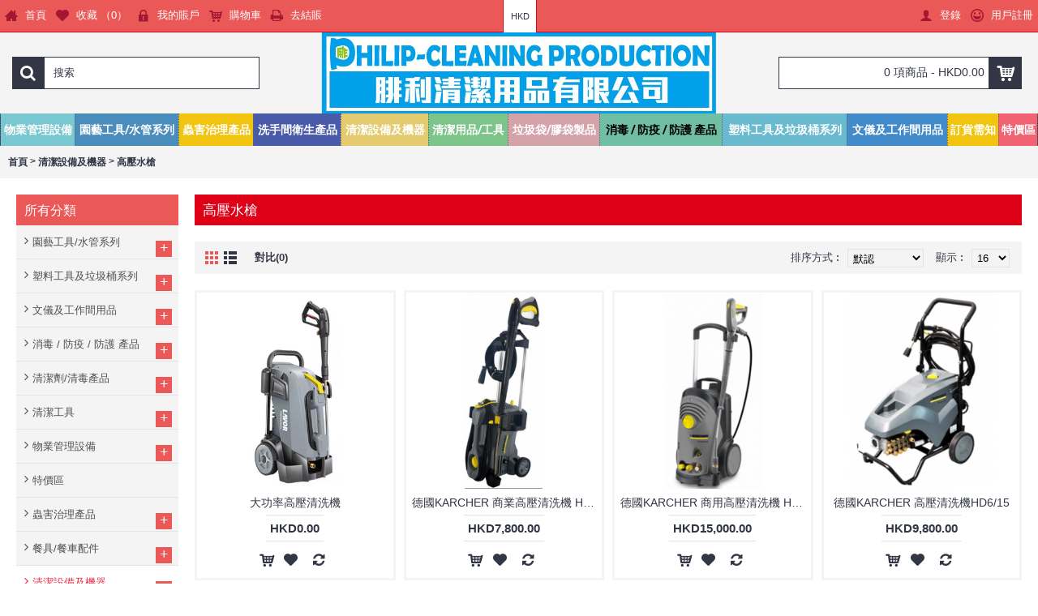

--- FILE ---
content_type: text/html; charset=utf-8
request_url: https://philip-cleaningproduction.com/index.php?route=product/category&path=177_186
body_size: 19145
content:
<!DOCTYPE html>
<html dir="ltr" lang="zh-HK" class="webkit chrome chrome131 mac journal-desktop is-guest skin-10 responsive-layout center-header lang-flag lang-flag-mobile currency-symbol currency-symbol-mobile collapse-footer-columns extended-layout header-center header-sticky sticky-default backface product-grid-second-image product-list-second-image category-page category-page-186 layout-3 route-product-category oc1 one-column no-language" data-j2v="2.16.2">
<head>
<meta charset="UTF-8" />
<meta name="viewport" content="width=device-width, initial-scale=1, minimum-scale=1, maximum-scale=1, user-scalable=no">
<meta name="format-detection" content="telephone=no">
<!--[if IE]><meta http-equiv="X-UA-Compatible" content="IE=Edge,chrome=1"/><![endif]-->
<title>高壓水槍</title>
<base href="https://philip-cleaningproduction.com/" />
<meta property="og:title" content="高壓水槍" />
<meta property="og:site_name" content="腓利清潔用品有限公司" />
<meta property="og:url" content="https://philip-cleaningproduction.com/index.php?route=product/category&path=186" />
<meta property="og:description" content="" />
<meta property="og:type" content="website" />
<meta property="og:image" content="https://philip-cleaningproduction.com/image/cache/data/water gun-600x315_0.jpg" />
<meta property="og:image:width" content="600" />
<meta property="og:image:height" content="315" />
<meta name="twitter:card" content="summary" />
<meta name="twitter:title" content="高壓水槍" />
<meta name="twitter:description" content="" />
<meta name="twitter:image" content="https://philip-cleaningproduction.com/image/cache/data/water gun-200x200_0.jpg" />
<meta name="twitter:image:width" content="200" />
<meta name="twitter:image:height" content="200" />
<link href="https://philip-cleaningproduction.com/image/data/Logo6_3.png" rel="icon" />
<link rel="stylesheet" href="//fonts.googleapis.com/css?family=Roboto+Slab:700,regular%7COswald:regular%7CRoboto:700,regular&amp;subset=latin"/>
<link rel="stylesheet" href="https://philip-cleaningproduction.com/catalog/view/theme/journal2/css/j-strap.css?j2v=2.16.2"/>
<link rel="stylesheet" href="https://philip-cleaningproduction.com/catalog/view/javascript/jquery/ui/themes/ui-lightness/jquery-ui-1.8.16.custom.css?j2v=2.16.2"/>
<link rel="stylesheet" href="https://philip-cleaningproduction.com/catalog/view/theme/journal2/lib/swiper/css/swiper.css?j2v=2.16.2"/>
<link rel="stylesheet" href="https://philip-cleaningproduction.com/catalog/view/theme/journal2/lib/lightgallery/css/lightgallery.min.css?j2v=2.16.2"/>
<link rel="stylesheet" href="https://philip-cleaningproduction.com/catalog/view/theme/journal2/lib/magnific-popup/magnific-popup.css?j2v=2.16.2"/>
<link rel="stylesheet" href="https://philip-cleaningproduction.com/catalog/view/theme/journal2/css/hint.min.css?j2v=2.16.2"/>
<link rel="stylesheet" href="https://philip-cleaningproduction.com/catalog/view/theme/journal2/css/journal.css?j2v=2.16.2"/>
<link rel="stylesheet" href="https://philip-cleaningproduction.com/catalog/view/theme/journal2/css/features.css?j2v=2.16.2"/>
<link rel="stylesheet" href="https://philip-cleaningproduction.com/catalog/view/theme/journal2/css/header.css?j2v=2.16.2"/>
<link rel="stylesheet" href="https://philip-cleaningproduction.com/catalog/view/theme/journal2/css/module.css?j2v=2.16.2"/>
<link rel="stylesheet" href="https://philip-cleaningproduction.com/catalog/view/theme/journal2/css/pages.css?j2v=2.16.2"/>
<link rel="stylesheet" href="https://philip-cleaningproduction.com/catalog/view/theme/journal2/css/account.css?j2v=2.16.2"/>
<link rel="stylesheet" href="https://philip-cleaningproduction.com/catalog/view/theme/journal2/css/blog-manager.css?j2v=2.16.2"/>
<link rel="stylesheet" href="https://philip-cleaningproduction.com/catalog/view/theme/journal2/css/side-column.css?j2v=2.16.2"/>
<link rel="stylesheet" href="https://philip-cleaningproduction.com/catalog/view/theme/journal2/css/product.css?j2v=2.16.2"/>
<link rel="stylesheet" href="https://philip-cleaningproduction.com/catalog/view/theme/journal2/css/category.css?j2v=2.16.2"/>
<link rel="stylesheet" href="https://philip-cleaningproduction.com/catalog/view/theme/journal2/css/footer.css?j2v=2.16.2"/>
<link rel="stylesheet" href="https://philip-cleaningproduction.com/catalog/view/theme/journal2/css/icons.css?j2v=2.16.2"/>
<link rel="stylesheet" href="https://philip-cleaningproduction.com/catalog/view/theme/journal2/css/responsive.css?j2v=2.16.2"/>
<link rel="stylesheet" href="https://philip-cleaningproduction.com/catalog/view/theme/journal2/css/flex.css?j2v=2.16.2"/>
<link rel="stylesheet" href="https://philip-cleaningproduction.com/catalog/view/theme/journal2/css/rtl.css?j2v=2.16.2"/>
<link rel="stylesheet" href="index.php?route=journal2/assets/css&amp;j2v=2.16.2" />
<script type="text/javascript" src="https://philip-cleaningproduction.com/catalog/view/theme/journal2/lib/modernizr/modernizr.min.js?j2v=2.16.2"></script>
<script type="text/javascript" src="https://philip-cleaningproduction.com/catalog/view/theme/journal2/lib/jquery/jquery-1.8.3.min.js?j2v=2.16.2"></script>
<script type="text/javascript" src="https://philip-cleaningproduction.com/catalog/view/theme/journal2/lib/jquery.ui/jquery-ui-1.8.24.min.js?j2v=2.16.2"></script>
<script type="text/javascript" src="https://philip-cleaningproduction.com/catalog/view/javascript/common.js?j2v=2.16.2"></script>
<script type="text/javascript" src="https://philip-cleaningproduction.com/catalog/view/javascript/jquery/jquery.total-storage.min.js?j2v=2.16.2"></script>
<script type="text/javascript" src="https://philip-cleaningproduction.com/catalog/view/theme/journal2/lib/jquery.tabs/tabs.js?j2v=2.16.2"></script>
<script type="text/javascript" src="https://philip-cleaningproduction.com/catalog/view/theme/journal2/lib/swiper/js/swiper.jquery.js?j2v=2.16.2"></script>
<script type="text/javascript" src="https://philip-cleaningproduction.com/catalog/view/theme/journal2/lib/ias/jquery-ias.min.js?j2v=2.16.2"></script>
<script type="text/javascript" src="https://philip-cleaningproduction.com/catalog/view/theme/journal2/lib/intense/intense.min.js?j2v=2.16.2"></script>
<script type="text/javascript" src="https://philip-cleaningproduction.com/catalog/view/theme/journal2/lib/lightgallery/js/lightgallery.js?j2v=2.16.2"></script>
<script type="text/javascript" src="https://philip-cleaningproduction.com/catalog/view/theme/journal2/lib/magnific-popup/jquery.magnific-popup.js?j2v=2.16.2"></script>
<script type="text/javascript" src="https://philip-cleaningproduction.com/catalog/view/theme/journal2/lib/actual/jquery.actual.min.js?j2v=2.16.2"></script>
<script type="text/javascript" src="https://philip-cleaningproduction.com/catalog/view/theme/journal2/lib/countdown/jquery.countdown.js?j2v=2.16.2"></script>
<script type="text/javascript" src="https://philip-cleaningproduction.com/catalog/view/theme/journal2/lib/image-zoom/jquery.imagezoom.min.js?j2v=2.16.2"></script>
<script type="text/javascript" src="https://philip-cleaningproduction.com/catalog/view/theme/journal2/lib/lazy/jquery.lazy.1.6.min.js?j2v=2.16.2"></script>
<script type="text/javascript" src="https://philip-cleaningproduction.com/catalog/view/theme/journal2/lib/touch-punch/jquery.ui.touch-punch.min.js?j2v=2.16.2"></script>
<script type="text/javascript" src="https://philip-cleaningproduction.com/catalog/view/theme/journal2/lib/jquery.address/jquery.address.js?j2v=2.16.2"></script>
<script type="text/javascript" src="https://philip-cleaningproduction.com/catalog/view/theme/journal2/js/journal.js?j2v=2.16.2"></script>
<!--[if (gte IE 6)&(lte IE 8)]><script src="catalog/view/theme/journal2/lib/selectivizr/selectivizr.min.js"></script><![endif]-->
<script>
        Journal.COUNTDOWN = {
        DAYS    : "Days",
        HOURS   : "Hours",
        MINUTES : "Min",
        SECONDS : "Sec"
    };
        Journal.NOTIFICATION_BUTTONS = '<div class="notification-buttons"><a class="button notification-cart" href="https://philip-cleaningproduction.com/index.php?route=checkout/cart">查看購物車</a><a class="button notification-checkout" href="https://philip-cleaningproduction.com/index.php?route=checkout/checkout">結算</a></div>';
</script>
</head>
<body>
<!--[if lt IE 9]>
<div class="old-browser">You are using an old browser. Please <a href="http://windows.microsoft.com/en-us/internet-explorer/download-ie">upgrade to a newer version</a> or <a href="http://browsehappy.com/">try a different browser</a>.</div>
<![endif]-->
<header class="journal-header-center">
    <div class="header">
    <div class="journal-top-header j-min z-1"></div>
    <div class="journal-menu-bg z-0"> </div>
    <div class="journal-center-bg j-100 z-0"> </div>

    <div id="header" class="journal-header z-2">

        <div class="header-assets top-bar">
            <div class="journal-links j-min xs-100 sm-100 md-50 lg-50 xl-50">
                <div class="links">
                    <ul class="top-menu">
                    <li>
                            <a href="https://philip-cleaningproduction.com/" class="m-item text-only"><i style="margin-right: 5px; color: rgb(164, 23, 51); font-size: 16px" data-icon="&#xe14f;"></i>                    <span class="top-menu-link">首頁</span>                </a>
                                </li>
            <li>
                            <a href="https://philip-cleaningproduction.com/index.php?route=account/wishlist" class="m-item wishlist-total text-only"><i style="margin-right: 5px; color: rgb(164, 23, 51); font-size: 16px" data-icon="&#xe662;"></i>                    <span class="top-menu-link">收藏 （<span class="product-count">0</span>）</span>                </a>
                                </li>
            <li>
                            <a href="https://philip-cleaningproduction.com/index.php?route=account/account" class="m-item text-only"><i style="margin-right: 5px; color: rgb(164, 23, 51); font-size: 16px" data-icon="&#xe684;"></i>                    <span class="top-menu-link">我的賬戶</span>                </a>
                                </li>
            <li>
                            <a href="https://philip-cleaningproduction.com/index.php?route=checkout/cart" class="m-item "><i style="margin-right: 5px; color: rgb(164, 23, 51); font-size: 16px" data-icon="&#xe180;"></i>                    <span class="top-menu-link">購物車</span>                </a>
                                </li>
            <li>
                            <a href="https://philip-cleaningproduction.com/index.php?route=checkout/checkout" class="m-item text-only"><i style="margin-right: 5px; color: rgb(164, 23, 51); font-size: 16px" data-icon="&#xe625;"></i>                    <span class="top-menu-link">去結賬</span>                </a>
                                </li>                    </ul>
                </div>
            </div>

            
                        <div class="journal-currency j-min">
                <form action="https://philip-cleaningproduction.com/index.php?route=module/currency" method="post" enctype="multipart/form-data">
    <div id="currency" class="">
        <div class="btn-group">
            <button class="dropdown-toggle" type="button" data-hover="dropdown">
                <div><span class='currency-symbol'>HKD</span></div>
            </button>
            <ul class="dropdown-menu">
                                                                                    <li><a onclick="$(this).closest('form').find('input[name=\'currency_code\']').val('HKD'); $(this).closest('form').submit();">HKD</a></li>
                                                                                                                                                                                                        <li><a onclick="$(this).closest('form').find('input[name=\'currency_code\']').val('CNY'); $(this).closest('form').submit();">RMB</a></li>
                                                                                                                                                                                                        <li><a onclick="$(this).closest('form').find('input[name=\'currency_code\']').val('USD'); $(this).closest('form').submit();">USD</a></li>
                                                                                                                                                </ul>
        </div>
        <input type="hidden" name="currency_code" value="" />
        <input type="hidden" name="redirect" value="https://philip-cleaningproduction.com/index.php?route=product/category&amp;path=177_186" />
    </div>
</form>
            </div>
            
            <div class="journal-secondary j-min xs-100 sm-100 md-50 lg-50 xl-50">
                <div class="links">
                    <ul class="top-menu">
                    <li>
                            <a href="https://philip-cleaningproduction.com/index.php?route=account/login" class="m-item "><i style="margin-right: 5px; color: rgb(164, 23, 51); font-size: 16px" data-icon="&#xe1b4;"></i>                    <span class="top-menu-link">登錄</span>                </a>
                                </li>
            <li>
                            <a href="https://philip-cleaningproduction.com/index.php?route=account/register" class="m-item "><i style="margin-right: 5px; color: rgb(164, 23, 51); font-size: 16px" data-icon="&#xe66d;"></i>                    <span class="top-menu-link">用戶註冊</span>                </a>
                                </li>                    </ul>
                </div>
            </div>
        </div>

        <div class="header-assets">
            <div class="journal-search j-min xs-100 sm-50 md-25 lg-25 xl-25">
                                    <div id="search" class="j-min">
                        <div class="button-search j-min"><i></i></div>
                                                                                    <input type="text" name="filter_name" value="搜索" autocomplete="off" onclick="this.value = '';" onkeydown="this.style.color = '#000000';" />
                                                                        </div>
                            </div>

            <div class="journal-logo j-100 xs-100 sm-100 md-50 lg-50 xl-50">
                                    <div id="logo">
                        <a href="https://philip-cleaningproduction.com/">
                            <img src="https://philip-cleaningproduction.com/image/cache/data/logo-958x197_0.jpg" width="958" height="197" alt="腓利清潔用品有限公司" title="腓利清潔用品有限公司" class="logo-1x" />                        </a>
                    </div>
                            </div>

            <div class="journal-cart j-min xs-100 sm-50 md-25 lg-25 xl-25">
                <div id="cart">
  <div class="heading" >
    <a><span id="cart-total">0 項商品 - HKD0.00</span><i></i></a>
  </div>
  <div class="content">
    <div class="cart-wrapper">
        <div class="empty">您的購物車沒有添加商品！</div>
      </div>
</div>
</div>            </div>
        </div>

        <div class="journal-menu j-min xs-100 sm-100 md-100 lg-100 xl-100">
            <style>#main-menu-item-1 { background-color: rgb(121, 199, 208) !important; } #main-menu-item-2 { background-color: rgb(74, 141, 189) !important; } #main-menu-item-3 { background-color: rgb(241, 196, 15) !important; } #main-menu-item-3:hover { background-color: rgb(112, 190, 164) !important; } #main-menu-item-4 { background-color: rgb(73, 91, 168) !important; } #main-menu-item-5 { background-color: rgb(228, 203, 111) !important; } #main-menu-item-6 { background-color: rgb(125, 196, 139) !important; } #main-menu-item-7 { background-color: rgb(212, 163, 169) !important; } #main-menu-item-8 a { color: rgb(0, 0, 0) !important; } #main-menu-item-8 { background-color: rgb(112, 190, 164) !important; } #main-menu-item-9 { background-color: rgb(105, 185, 207) !important; } #main-menu-item-10 { background-color: rgb(66, 139, 202) !important; } #main-menu-item-11 { background-color: rgb(241, 196, 15) !important; } #main-menu-item-12 { background-color: rgb(241, 98, 114) !important; }</style>
<div class="mobile-trigger">目錄</div>
<ul class="super-menu mobile-menu menu-table" style="table-layout: auto">
        <li id="main-menu-item-1" class="mega-menu-categories ">
                <a href="https://philip-cleaningproduction.com/index.php?route=product/category&amp;path=329" ><span class="main-menu-text">物業管理設備</span></a>
                        <div class="mega-menu">
            <div>
                        <div class="mega-menu-item xs-50 sm-33 md-25 lg-16 xl-10 menu-image-top ">
                <div>
                    <h3><a href="https://philip-cleaningproduction.com/index.php?route=product/category&amp;path=329_415">交通用品</a></h3>
                    <div>
                                        <a href="https://philip-cleaningproduction.com/index.php?route=product/category&amp;path=329_415"><img width="250" height="250" class="lazy" src="https://philip-cleaningproduction.com/image/cache/data/journal2/transparent-250x250_0.png" data-src="https://philip-cleaningproduction.com/image/cache/data/Property Management/TB2bMBwaGzyQeBjy0FgXXbnsVXa_!!2138961499-250x250_0.jpg" data-default-src="https://philip-cleaningproduction.com/image/cache/data/Property Management/TB2bMBwaGzyQeBjy0FgXXbnsVXa_!!2138961499-250x250_0.jpg" alt="交通用品"/></a>
                                                            <ul>
                                                                    </ul>
                                        </div>
                </div>
            </div>
                        <div class="mega-menu-item xs-50 sm-33 md-25 lg-16 xl-10 menu-image-top ">
                <div>
                    <h3><a href="https://philip-cleaningproduction.com/index.php?route=product/category&amp;path=329_452">伸縮欄杆座</a></h3>
                    <div>
                                        <a href="https://philip-cleaningproduction.com/index.php?route=product/category&amp;path=329_452"><img width="250" height="250" class="lazy" src="https://philip-cleaningproduction.com/image/cache/data/journal2/transparent-250x250_0.png" data-src="https://philip-cleaningproduction.com/image/cache/data/sjzhen/I07/04/main/03-01-250x250_0.jpg" data-default-src="https://philip-cleaningproduction.com/image/cache/data/sjzhen/I07/04/main/03-01-250x250_0.jpg" alt="伸縮欄杆座"/></a>
                                                            <ul>
                                                                    </ul>
                                        </div>
                </div>
            </div>
                        <div class="mega-menu-item xs-50 sm-33 md-25 lg-16 xl-10 menu-image-top ">
                <div>
                    <h3><a href="https://philip-cleaningproduction.com/index.php?route=product/category&amp;path=329_453">信箱/書刊架/收納架</a></h3>
                    <div>
                                        <a href="https://philip-cleaningproduction.com/index.php?route=product/category&amp;path=329_453"><img width="250" height="250" class="lazy" src="https://philip-cleaningproduction.com/image/cache/data/journal2/transparent-250x250_0.png" data-src="https://philip-cleaningproduction.com/image/cache/data/sjzhen/I07/04/main/56-01-250x250_0.jpg" data-default-src="https://philip-cleaningproduction.com/image/cache/data/sjzhen/I07/04/main/56-01-250x250_0.jpg" alt="信箱/書刊架/收納架"/></a>
                                                            <ul>
                                                                    </ul>
                                        </div>
                </div>
            </div>
                        <div class="mega-menu-item xs-50 sm-33 md-25 lg-16 xl-10 menu-image-top ">
                <div>
                    <h3><a href="https://philip-cleaningproduction.com/index.php?route=product/category&amp;path=329_458">地毯地墊</a></h3>
                    <div>
                                        <a href="https://philip-cleaningproduction.com/index.php?route=product/category&amp;path=329_458"><img width="250" height="250" class="lazy" src="https://philip-cleaningproduction.com/image/cache/data/journal2/transparent-250x250_0.png" data-src="https://philip-cleaningproduction.com/image/cache/data/sjzhen/20210512/F10006-250x250_0.jpg" data-default-src="https://philip-cleaningproduction.com/image/cache/data/sjzhen/20210512/F10006-250x250_0.jpg" alt="地毯地墊"/></a>
                                                            <ul>
                                                                    </ul>
                                        </div>
                </div>
            </div>
                        <div class="mega-menu-item xs-50 sm-33 md-25 lg-16 xl-10 menu-image-top ">
                <div>
                    <h3><a href="https://philip-cleaningproduction.com/index.php?route=product/category&amp;path=329_454">寫字台</a></h3>
                    <div>
                                        <a href="https://philip-cleaningproduction.com/index.php?route=product/category&amp;path=329_454"><img width="250" height="250" class="lazy" src="https://philip-cleaningproduction.com/image/cache/data/journal2/transparent-250x250_0.png" data-src="https://philip-cleaningproduction.com/image/cache/data/sjzhen/I07/04/main/59-01-250x250_0.jpg" data-default-src="https://philip-cleaningproduction.com/image/cache/data/sjzhen/I07/04/main/59-01-250x250_0.jpg" alt="寫字台"/></a>
                                                            <ul>
                                                                    </ul>
                                        </div>
                </div>
            </div>
                        <div class="mega-menu-item xs-50 sm-33 md-25 lg-16 xl-10 menu-image-top ">
                <div>
                    <h3><a href="https://philip-cleaningproduction.com/index.php?route=product/category&amp;path=329_456">小推車/物流车</a></h3>
                    <div>
                                        <a href="https://philip-cleaningproduction.com/index.php?route=product/category&amp;path=329_456"><img width="250" height="250" class="lazy" src="https://philip-cleaningproduction.com/image/cache/data/journal2/transparent-250x250_0.png" data-src="https://philip-cleaningproduction.com/image/cache/data/sjzhen/20230216/DSK-302-1-250x250_0.png" data-default-src="https://philip-cleaningproduction.com/image/cache/data/sjzhen/20230216/DSK-302-1-250x250_0.png" alt="小推車/物流车"/></a>
                                                            <ul>
                                                                    </ul>
                                        </div>
                </div>
            </div>
                        <div class="mega-menu-item xs-50 sm-33 md-25 lg-16 xl-10 menu-image-top ">
                <div>
                    <h3><a href="https://philip-cleaningproduction.com/index.php?route=product/category&amp;path=329_287">指示牌/宣傳架</a></h3>
                    <div>
                                        <a href="https://philip-cleaningproduction.com/index.php?route=product/category&amp;path=329_287"><img width="250" height="250" class="lazy" src="https://philip-cleaningproduction.com/image/cache/data/journal2/transparent-250x250_0.png" data-src="https://philip-cleaningproduction.com/image/cache/data/caution wet floor-250x250_0.jpg" data-default-src="https://philip-cleaningproduction.com/image/cache/data/caution wet floor-250x250_0.jpg" alt="指示牌/宣傳架"/></a>
                                                            <ul>
                                                                    </ul>
                                        </div>
                </div>
            </div>
                        <div class="mega-menu-item xs-50 sm-33 md-25 lg-16 xl-10 menu-image-top ">
                <div>
                    <h3><a href="https://philip-cleaningproduction.com/index.php?route=product/category&amp;path=329_472">登高設備</a></h3>
                    <div>
                                        <a href="https://philip-cleaningproduction.com/index.php?route=product/category&amp;path=329_472"><img width="250" height="250" class="lazy" src="https://philip-cleaningproduction.com/image/cache/data/journal2/transparent-250x250_0.png" data-src="https://philip-cleaningproduction.com/image/cache/data/sjzhen/20230216/F12001-1-250x250_0.png" data-default-src="https://philip-cleaningproduction.com/image/cache/data/sjzhen/20230216/F12001-1-250x250_0.png" alt="登高設備"/></a>
                                                            <ul>
                                                                    </ul>
                                        </div>
                </div>
            </div>
                        <div class="mega-menu-item xs-50 sm-33 md-25 lg-16 xl-10 menu-image-top ">
                <div>
                    <h3><a href="https://philip-cleaningproduction.com/index.php?route=product/category&amp;path=329_459">空氣淨化機</a></h3>
                    <div>
                                        <a href="https://philip-cleaningproduction.com/index.php?route=product/category&amp;path=329_459"><img width="250" height="250" class="lazy" src="https://philip-cleaningproduction.com/image/cache/data/journal2/transparent-250x250_0.png" data-src="https://philip-cleaningproduction.com/image/cache/data/sjzhen/20210512/H14002-1-250x250_0.jpg" data-default-src="https://philip-cleaningproduction.com/image/cache/data/sjzhen/20210512/H14002-1-250x250_0.jpg" alt="空氣淨化機"/></a>
                                                            <ul>
                                                                    </ul>
                                        </div>
                </div>
            </div>
                        <div class="mega-menu-item xs-50 sm-33 md-25 lg-16 xl-10 menu-image-top ">
                <div>
                    <h3><a href="https://philip-cleaningproduction.com/index.php?route=product/category&amp;path=329_473">防汛設備</a></h3>
                    <div>
                                        <a href="https://philip-cleaningproduction.com/index.php?route=product/category&amp;path=329_473"><img width="250" height="250" class="lazy" src="https://philip-cleaningproduction.com/image/cache/data/journal2/transparent-250x250_0.png" data-src="https://philip-cleaningproduction.com/image/cache/data/sjzhen/20230216/F13001-1-250x250_0.png" data-default-src="https://philip-cleaningproduction.com/image/cache/data/sjzhen/20230216/F13001-1-250x250_0.png" alt="防汛設備"/></a>
                                                            <ul>
                                                                    </ul>
                                        </div>
                </div>
            </div>
                        <div class="mega-menu-item xs-50 sm-33 md-25 lg-16 xl-10 menu-image-top ">
                <div>
                    <h3><a href="https://philip-cleaningproduction.com/index.php?route=product/category&amp;path=329_434">防飛沫檔板</a></h3>
                    <div>
                                        <a href="https://philip-cleaningproduction.com/index.php?route=product/category&amp;path=329_434"><img width="250" height="250" class="lazy" src="https://philip-cleaningproduction.com/image/cache/data/journal2/transparent-250x250_0.png" data-src="https://philip-cleaningproduction.com/image/cache/data/CHIU/sprayer/sa1-250x250_0.png" data-default-src="https://philip-cleaningproduction.com/image/cache/data/CHIU/sprayer/sa1-250x250_0.png" alt="防飛沫檔板"/></a>
                                                            <ul>
                                                                    </ul>
                                        </div>
                </div>
            </div>
                        <div class="mega-menu-item xs-50 sm-33 md-25 lg-16 xl-10 menu-image-top ">
                <div>
                    <h3><a href="https://philip-cleaningproduction.com/index.php?route=product/category&amp;path=329_330">雨傘除水器/ 雨傘架</a></h3>
                    <div>
                                        <a href="https://philip-cleaningproduction.com/index.php?route=product/category&amp;path=329_330"><img width="250" height="250" class="lazy" src="https://philip-cleaningproduction.com/image/cache/data/journal2/transparent-250x250_0.png" data-src="https://philip-cleaningproduction.com/image/cache/data/sjzhen/20230216/H20041-1-250x250_0.png" data-default-src="https://philip-cleaningproduction.com/image/cache/data/sjzhen/20230216/H20041-1-250x250_0.png" alt="雨傘除水器/ 雨傘架"/></a>
                                                            <ul>
                                                                    </ul>
                                        </div>
                </div>
            </div>
                        <div class="mega-menu-item xs-50 sm-33 md-25 lg-16 xl-10 menu-image-top ">
                <div>
                    <h3><a href="https://philip-cleaningproduction.com/index.php?route=product/category&amp;path=329_471">電梯防護</a></h3>
                    <div>
                                        <a href="https://philip-cleaningproduction.com/index.php?route=product/category&amp;path=329_471"><img width="250" height="250" class="lazy" src="https://philip-cleaningproduction.com/image/cache/data/journal2/transparent-250x250_0.png" data-src="https://philip-cleaningproduction.com/image/cache/data/sjzhen/20230216/F11001-2-250x250_0.png" data-default-src="https://philip-cleaningproduction.com/image/cache/data/sjzhen/20230216/F11001-2-250x250_0.png" alt="電梯防護"/></a>
                                                            <ul>
                                                                    </ul>
                                        </div>
                </div>
            </div>
                        </div>
            <span class="clearfix"> </span>
        </div>
        <span class="clearfix"> </span>

                                        
        
        <span class="mobile-plus">+</span>
    </li>
        <li id="main-menu-item-2" class="mega-menu-categories ">
                <a href="https://philip-cleaningproduction.com/index.php?route=product/category&amp;path=315" ><span class="main-menu-text">園藝工具/水管系列</span></a>
                        <div class="mega-menu">
            <div>
                        <div class="mega-menu-item xs-50 sm-33 md-25 lg-16 xl-10 menu-image-top ">
                <div>
                    <h3><a href="https://philip-cleaningproduction.com/index.php?route=product/category&amp;path=315_407">吹風機</a></h3>
                    <div>
                                        <a href="https://philip-cleaningproduction.com/index.php?route=product/category&amp;path=315_407"><img width="250" height="250" class="lazy" src="https://philip-cleaningproduction.com/image/cache/data/journal2/transparent-250x250_0.png" data-src="https://philip-cleaningproduction.com/image/cache/data/G150001-250x250_0.png" data-default-src="https://philip-cleaningproduction.com/image/cache/data/G150001-250x250_0.png" alt="吹風機"/></a>
                                                            <ul>
                                                                    </ul>
                                        </div>
                </div>
            </div>
                        <div class="mega-menu-item xs-50 sm-33 md-25 lg-16 xl-10 menu-image-top ">
                <div>
                    <h3><a href="https://philip-cleaningproduction.com/index.php?route=product/category&amp;path=315_360">圍欄</a></h3>
                    <div>
                                        <a href="https://philip-cleaningproduction.com/index.php?route=product/category&amp;path=315_360"><img width="250" height="250" class="lazy" src="https://philip-cleaningproduction.com/image/cache/data/journal2/transparent-250x250_0.png" data-src="https://philip-cleaningproduction.com/image/cache/data/G80016_2-250x250_0.png" data-default-src="https://philip-cleaningproduction.com/image/cache/data/G80016_2-250x250_0.png" alt="圍欄"/></a>
                                                            <ul>
                                                                    </ul>
                                        </div>
                </div>
            </div>
                        <div class="mega-menu-item xs-50 sm-33 md-25 lg-16 xl-10 menu-image-top ">
                <div>
                    <h3><a href="https://philip-cleaningproduction.com/index.php?route=product/category&amp;path=315_318">打草/割草/草坪剪草機</a></h3>
                    <div>
                                        <a href="https://philip-cleaningproduction.com/index.php?route=product/category&amp;path=315_318"><img width="250" height="250" class="lazy" src="https://philip-cleaningproduction.com/image/cache/data/journal2/transparent-250x250_0.png" data-src="https://philip-cleaningproduction.com/image/cache/data/G3-250x250_0.png" data-default-src="https://philip-cleaningproduction.com/image/cache/data/G3-250x250_0.png" alt="打草/割草/草坪剪草機"/></a>
                                                            <ul>
                                                                    </ul>
                                        </div>
                </div>
            </div>
                        <div class="mega-menu-item xs-50 sm-33 md-25 lg-16 xl-10 menu-image-top ">
                <div>
                    <h3><a href="https://philip-cleaningproduction.com/index.php?route=product/category&amp;path=315_316">水管/水管配件</a></h3>
                    <div>
                                        <a href="https://philip-cleaningproduction.com/index.php?route=product/category&amp;path=315_316"><img width="250" height="250" class="lazy" src="https://philip-cleaningproduction.com/image/cache/data/journal2/transparent-250x250_0.png" data-src="https://philip-cleaningproduction.com/image/cache/data/G1-250x250_0.png" data-default-src="https://philip-cleaningproduction.com/image/cache/data/G1-250x250_0.png" alt="水管/水管配件"/></a>
                                                            <ul>
                                                                    </ul>
                                        </div>
                </div>
            </div>
                        <div class="mega-menu-item xs-50 sm-33 md-25 lg-16 xl-10 menu-image-top ">
                <div>
                    <h3><a href="https://philip-cleaningproduction.com/index.php?route=product/category&amp;path=315_402">汽油引擎驅動鍊鋸</a></h3>
                    <div>
                                        <a href="https://philip-cleaningproduction.com/index.php?route=product/category&amp;path=315_402"><img width="250" height="250" class="lazy" src="https://philip-cleaningproduction.com/image/cache/data/journal2/transparent-250x250_0.png" data-src="https://philip-cleaningproduction.com/image/cache/data/G100001-250x250_0.png" data-default-src="https://philip-cleaningproduction.com/image/cache/data/G100001-250x250_0.png" alt="汽油引擎驅動鍊鋸"/></a>
                                                            <ul>
                                                                    </ul>
                                        </div>
                </div>
            </div>
                        <div class="mega-menu-item xs-50 sm-33 md-25 lg-16 xl-10 menu-image-top ">
                <div>
                    <h3><a href="https://philip-cleaningproduction.com/index.php?route=product/category&amp;path=315_319">籬笆修剪機/修枝機</a></h3>
                    <div>
                                        <a href="https://philip-cleaningproduction.com/index.php?route=product/category&amp;path=315_319"><img width="250" height="250" class="lazy" src="https://philip-cleaningproduction.com/image/cache/data/journal2/transparent-250x250_0.png" data-src="https://philip-cleaningproduction.com/image/cache/data/G40001-250x250_0.png" data-default-src="https://philip-cleaningproduction.com/image/cache/data/G40001-250x250_0.png" alt="籬笆修剪機/修枝機"/></a>
                                                            <ul>
                                                                    </ul>
                                        </div>
                </div>
            </div>
                        <div class="mega-menu-item xs-50 sm-33 md-25 lg-16 xl-10 menu-image-top ">
                <div>
                    <h3><a href="https://philip-cleaningproduction.com/index.php?route=product/category&amp;path=315_320">草坪剪草機</a></h3>
                    <div>
                                        <a href="https://philip-cleaningproduction.com/index.php?route=product/category&amp;path=315_320"><img width="250" height="250" class="lazy" src="https://philip-cleaningproduction.com/image/cache/data/journal2/transparent-250x250_0.png" data-src="https://philip-cleaningproduction.com/image/cache/data/G5-250x250_0.png" data-default-src="https://philip-cleaningproduction.com/image/cache/data/G5-250x250_0.png" alt="草坪剪草機"/></a>
                                                            <ul>
                                                                    </ul>
                                        </div>
                </div>
            </div>
                        <div class="mega-menu-item xs-50 sm-33 md-25 lg-16 xl-10 menu-image-top ">
                <div>
                    <h3><a href="https://philip-cleaningproduction.com/index.php?route=product/category&amp;path=315_321">鋸樹工具</a></h3>
                    <div>
                                        <a href="https://philip-cleaningproduction.com/index.php?route=product/category&amp;path=315_321"><img width="250" height="250" class="lazy" src="https://philip-cleaningproduction.com/image/cache/data/journal2/transparent-250x250_0.png" data-src="https://philip-cleaningproduction.com/image/cache/data/G6-250x250_0.png" data-default-src="https://philip-cleaningproduction.com/image/cache/data/G6-250x250_0.png" alt="鋸樹工具"/></a>
                                                            <ul>
                                                                    </ul>
                                        </div>
                </div>
            </div>
                        <div class="mega-menu-item xs-50 sm-33 md-25 lg-16 xl-10 menu-image-top ">
                <div>
                    <h3><a href="https://philip-cleaningproduction.com/index.php?route=product/category&amp;path=315_322">電動吹吸樹葉機</a></h3>
                    <div>
                                        <a href="https://philip-cleaningproduction.com/index.php?route=product/category&amp;path=315_322"><img width="250" height="250" class="lazy" src="https://philip-cleaningproduction.com/image/cache/data/journal2/transparent-250x250_0.png" data-src="https://philip-cleaningproduction.com/image/cache/data/CHIU/other/6193-250x250_0.png" data-default-src="https://philip-cleaningproduction.com/image/cache/data/CHIU/other/6193-250x250_0.png" alt="電動吹吸樹葉機"/></a>
                                                            <ul>
                                                                    </ul>
                                        </div>
                </div>
            </div>
                        </div>
            <span class="clearfix"> </span>
        </div>
        <span class="clearfix"> </span>

                                        
        
        <span class="mobile-plus">+</span>
    </li>
        <li id="main-menu-item-3" class="mega-menu-categories ">
                <a href="https://philip-cleaningproduction.com/index.php?route=product/category&amp;path=323" ><span class="main-menu-text">蟲害治理產品</span></a>
                        <div class="mega-menu">
            <div>
                        <div class="mega-menu-item xs-50 sm-33 md-25 lg-16 xl-10 menu-image-top ">
                <div>
                    <h3><a href="https://philip-cleaningproduction.com/index.php?route=product/category&amp;path=323_460">多用途除蟲系列</a></h3>
                    <div>
                                        <a href="https://philip-cleaningproduction.com/index.php?route=product/category&amp;path=323_460"><img width="250" height="250" class="lazy" src="https://philip-cleaningproduction.com/image/cache/data/journal2/transparent-250x250_0.png" data-src="https://philip-cleaningproduction.com/image/cache/data/sjzhen/20210514/D110001-250x250_0.jpg" data-default-src="https://philip-cleaningproduction.com/image/cache/data/sjzhen/20210514/D110001-250x250_0.jpg" alt="多用途除蟲系列"/></a>
                                                            <ul>
                                                                    </ul>
                                        </div>
                </div>
            </div>
                        <div class="mega-menu-item xs-50 sm-33 md-25 lg-16 xl-10 menu-image-top ">
                <div>
                    <h3><a href="https://philip-cleaningproduction.com/index.php?route=product/category&amp;path=323_326">滅蚊燈</a></h3>
                    <div>
                                        <a href="https://philip-cleaningproduction.com/index.php?route=product/category&amp;path=323_326"><img width="250" height="250" class="lazy" src="https://philip-cleaningproduction.com/image/cache/data/journal2/transparent-250x250_0.png" data-src="https://philip-cleaningproduction.com/image/cache/data/pest control/894516-250x250_0.jpg" data-default-src="https://philip-cleaningproduction.com/image/cache/data/pest control/894516-250x250_0.jpg" alt="滅蚊燈"/></a>
                                                            <ul>
                                                                    </ul>
                                        </div>
                </div>
            </div>
                        <div class="mega-menu-item xs-50 sm-33 md-25 lg-16 xl-10 menu-image-top ">
                <div>
                    <h3><a href="https://philip-cleaningproduction.com/index.php?route=product/category&amp;path=323_462">滅蚊系列</a></h3>
                    <div>
                                        <a href="https://philip-cleaningproduction.com/index.php?route=product/category&amp;path=323_462"><img width="250" height="250" class="lazy" src="https://philip-cleaningproduction.com/image/cache/data/journal2/transparent-250x250_0.png" data-src="https://philip-cleaningproduction.com/image/cache/data/sjzhen/20210514/D110006-250x250_0.jpg" data-default-src="https://philip-cleaningproduction.com/image/cache/data/sjzhen/20210514/D110006-250x250_0.jpg" alt="滅蚊系列"/></a>
                                                            <ul>
                                                                    </ul>
                                        </div>
                </div>
            </div>
                        <div class="mega-menu-item xs-50 sm-33 md-25 lg-16 xl-10 menu-image-top ">
                <div>
                    <h3><a href="https://philip-cleaningproduction.com/index.php?route=product/category&amp;path=323_463">滅蝨/臭蟲、蚤系列</a></h3>
                    <div>
                                        <a href="https://philip-cleaningproduction.com/index.php?route=product/category&amp;path=323_463"><img width="250" height="250" class="lazy" src="https://philip-cleaningproduction.com/image/cache/data/journal2/transparent-250x250_0.png" data-src="https://philip-cleaningproduction.com/image/cache/data/sjzhen/20210514/D110008-250x250_0.jpg" data-default-src="https://philip-cleaningproduction.com/image/cache/data/sjzhen/20210514/D110008-250x250_0.jpg" alt="滅蝨/臭蟲、蚤系列"/></a>
                                                            <ul>
                                                                    </ul>
                                        </div>
                </div>
            </div>
                        <div class="mega-menu-item xs-50 sm-33 md-25 lg-16 xl-10 menu-image-top ">
                <div>
                    <h3><a href="https://philip-cleaningproduction.com/index.php?route=product/category&amp;path=323_461">滅蟑系列</a></h3>
                    <div>
                                        <a href="https://philip-cleaningproduction.com/index.php?route=product/category&amp;path=323_461"><img width="250" height="250" class="lazy" src="https://philip-cleaningproduction.com/image/cache/data/journal2/transparent-250x250_0.png" data-src="https://philip-cleaningproduction.com/image/cache/data/sjzhen/20210514/D110005-250x250_0.jpg" data-default-src="https://philip-cleaningproduction.com/image/cache/data/sjzhen/20210514/D110005-250x250_0.jpg" alt="滅蟑系列"/></a>
                                                            <ul>
                                                                    </ul>
                                        </div>
                </div>
            </div>
                        <div class="mega-menu-item xs-50 sm-33 md-25 lg-16 xl-10 menu-image-top ">
                <div>
                    <h3><a href="https://philip-cleaningproduction.com/index.php?route=product/category&amp;path=323_377">滅蟲用品</a></h3>
                    <div>
                                        <a href="https://philip-cleaningproduction.com/index.php?route=product/category&amp;path=323_377"><img width="250" height="250" class="lazy" src="https://philip-cleaningproduction.com/image/cache/data/journal2/transparent-250x250_0.png" data-src="https://philip-cleaningproduction.com/image/cache/data/F5-250x250_0.png" data-default-src="https://philip-cleaningproduction.com/image/cache/data/F5-250x250_0.png" alt="滅蟲用品"/></a>
                                                            <ul>
                                                                    </ul>
                                        </div>
                </div>
            </div>
                        <div class="mega-menu-item xs-50 sm-33 md-25 lg-16 xl-10 menu-image-top ">
                <div>
                    <h3><a href="https://philip-cleaningproduction.com/index.php?route=product/category&amp;path=323_465">滅鼠系列</a></h3>
                    <div>
                                        <a href="https://philip-cleaningproduction.com/index.php?route=product/category&amp;path=323_465"><img width="250" height="250" class="lazy" src="https://philip-cleaningproduction.com/image/cache/data/journal2/transparent-250x250_0.png" data-src="https://philip-cleaningproduction.com/image/cache/data/sjzhen/20210514/D160003-250x250_0.jpg" data-default-src="https://philip-cleaningproduction.com/image/cache/data/sjzhen/20210514/D160003-250x250_0.jpg" alt="滅鼠系列"/></a>
                                                            <ul>
                                                                    </ul>
                                        </div>
                </div>
            </div>
                        <div class="mega-menu-item xs-50 sm-33 md-25 lg-16 xl-10 menu-image-top ">
                <div>
                    <h3><a href="https://philip-cleaningproduction.com/index.php?route=product/category&amp;path=323_464">白蟻及地蟲系列</a></h3>
                    <div>
                                        <a href="https://philip-cleaningproduction.com/index.php?route=product/category&amp;path=323_464"><img width="250" height="250" class="lazy" src="https://philip-cleaningproduction.com/image/cache/data/journal2/transparent-250x250_0.png" data-src="https://philip-cleaningproduction.com/image/cache/data/sjzhen/20210514/D110009-250x250_0.jpg" data-default-src="https://philip-cleaningproduction.com/image/cache/data/sjzhen/20210514/D110009-250x250_0.jpg" alt="白蟻及地蟲系列"/></a>
                                                            <ul>
                                                                    </ul>
                                        </div>
                </div>
            </div>
                        <div class="mega-menu-item xs-50 sm-33 md-25 lg-16 xl-10 menu-image-top ">
                <div>
                    <h3><a href="https://philip-cleaningproduction.com/index.php?route=product/category&amp;path=323_324">蚊油及蚊沙</a></h3>
                    <div>
                                        <a href="https://philip-cleaningproduction.com/index.php?route=product/category&amp;path=323_324"><img width="250" height="250" class="lazy" src="https://philip-cleaningproduction.com/image/cache/data/journal2/transparent-250x250_0.png" data-src="https://philip-cleaningproduction.com/image/cache/data/45454-250x250_0.png" data-default-src="https://philip-cleaningproduction.com/image/cache/data/45454-250x250_0.png" alt="蚊油及蚊沙"/></a>
                                                            <ul>
                                                                    </ul>
                                        </div>
                </div>
            </div>
                        <div class="mega-menu-item xs-50 sm-33 md-25 lg-16 xl-10 menu-image-top ">
                <div>
                    <h3><a href="https://philip-cleaningproduction.com/index.php?route=product/category&amp;path=323_412">蚊蟲防治精選</a></h3>
                    <div>
                                        <a href="https://philip-cleaningproduction.com/index.php?route=product/category&amp;path=323_412"><img width="250" height="250" class="lazy" src="https://philip-cleaningproduction.com/image/cache/data/journal2/transparent-250x250_0.png" data-src="https://philip-cleaningproduction.com/image/cache/data/banner/1-an-250x250_0.png" data-default-src="https://philip-cleaningproduction.com/image/cache/data/banner/1-an-250x250_0.png" alt="蚊蟲防治精選"/></a>
                                                            <ul>
                                                                    </ul>
                                        </div>
                </div>
            </div>
                        <div class="mega-menu-item xs-50 sm-33 md-25 lg-16 xl-10 menu-image-top ">
                <div>
                    <h3><a href="https://philip-cleaningproduction.com/index.php?route=product/category&amp;path=323_466">除草系列</a></h3>
                    <div>
                                        <a href="https://philip-cleaningproduction.com/index.php?route=product/category&amp;path=323_466"><img width="250" height="250" class="lazy" src="https://philip-cleaningproduction.com/image/cache/data/journal2/transparent-250x250_0.png" data-src="https://philip-cleaningproduction.com/image/cache/data/sjzhen/20210514/D170002-250x250_0.jpg" data-default-src="https://philip-cleaningproduction.com/image/cache/data/sjzhen/20210514/D170002-250x250_0.jpg" alt="除草系列"/></a>
                                                            <ul>
                                                                    </ul>
                                        </div>
                </div>
            </div>
                        <div class="mega-menu-item xs-50 sm-33 md-25 lg-16 xl-10 menu-image-top ">
                <div>
                    <h3><a href="https://philip-cleaningproduction.com/index.php?route=product/category&amp;path=323_439">驅蚊噴霧/驅蚊貼</a></h3>
                    <div>
                                        <a href="https://philip-cleaningproduction.com/index.php?route=product/category&amp;path=323_439"><img width="250" height="250" class="lazy" src="https://philip-cleaningproduction.com/image/cache/data/journal2/transparent-250x250_0.png" data-src="https://philip-cleaningproduction.com/image/cache/data/Mask/01/main/08_5-250x250_0.jpg" data-default-src="https://philip-cleaningproduction.com/image/cache/data/Mask/01/main/08_5-250x250_0.jpg" alt="驅蚊噴霧/驅蚊貼"/></a>
                                                            <ul>
                                                                    </ul>
                                        </div>
                </div>
            </div>
                        <div class="mega-menu-item xs-50 sm-33 md-25 lg-16 xl-10 menu-image-top ">
                <div>
                    <h3><a href="https://philip-cleaningproduction.com/index.php?route=product/category&amp;path=323_264">電動噴霧器</a></h3>
                    <div>
                                        <a href="https://philip-cleaningproduction.com/index.php?route=product/category&amp;path=323_264"><img width="250" height="250" class="lazy" src="https://philip-cleaningproduction.com/image/cache/data/journal2/transparent-250x250_0.png" data-src="https://philip-cleaningproduction.com/image/cache/data/sjzhen/20240518/PCD0009-1-250x250_0.jpg" data-default-src="https://philip-cleaningproduction.com/image/cache/data/sjzhen/20240518/PCD0009-1-250x250_0.jpg" alt="電動噴霧器"/></a>
                                                            <ul>
                                                                    </ul>
                                        </div>
                </div>
            </div>
                        <div class="mega-menu-item xs-50 sm-33 md-25 lg-16 xl-10 menu-image-top ">
                <div>
                    <h3><a href="https://philip-cleaningproduction.com/index.php?route=product/category&amp;path=323_325">手動噴霧器</a></h3>
                    <div>
                                        <a href="https://philip-cleaningproduction.com/index.php?route=product/category&amp;path=323_325"><img width="250" height="250" class="lazy" src="https://philip-cleaningproduction.com/image/cache/data/journal2/transparent-250x250_0.png" data-src="https://philip-cleaningproduction.com/image/cache/data/sjzhen/20240516/PCD0001-1-250x250_0.jpg" data-default-src="https://philip-cleaningproduction.com/image/cache/data/sjzhen/20240516/PCD0001-1-250x250_0.jpg" alt="手動噴霧器"/></a>
                                                            <ul>
                                                                    </ul>
                                        </div>
                </div>
            </div>
                        </div>
            <span class="clearfix"> </span>
        </div>
        <span class="clearfix"> </span>

                                        
        
        <span class="mobile-plus">+</span>
    </li>
        <li id="main-menu-item-4" class="mega-menu-categories ">
                <a href="https://philip-cleaningproduction.com/index.php?route=product/category&amp;path=178" ><span class="main-menu-text">洗手間衛生產品</span></a>
                        <div class="mega-menu">
            <div>
                        <div class="mega-menu-item xs-50 sm-33 md-25 lg-16 xl-10 menu-image-top ">
                <div>
                    <h3><a href="https://philip-cleaningproduction.com/index.php?route=product/category&amp;path=178_290"> 方形紙架（ 塑膠）</a></h3>
                    <div>
                                        <a href="https://philip-cleaningproduction.com/index.php?route=product/category&amp;path=178_290"><img width="250" height="250" class="lazy" src="https://philip-cleaningproduction.com/image/cache/data/journal2/transparent-250x250_0.png" data-src="https://philip-cleaningproduction.com/image/cache/data/D2-250x250_0.png" data-default-src="https://philip-cleaningproduction.com/image/cache/data/D2-250x250_0.png" alt=" 方形紙架（ 塑膠）"/></a>
                                                            <ul>
                                                                    </ul>
                                        </div>
                </div>
            </div>
                        <div class="mega-menu-item xs-50 sm-33 md-25 lg-16 xl-10 menu-image-top ">
                <div>
                    <h3><a href="https://philip-cleaningproduction.com/index.php?route=product/category&amp;path=178_294">中抽式紙架</a></h3>
                    <div>
                                        <a href="https://philip-cleaningproduction.com/index.php?route=product/category&amp;path=178_294"><img width="250" height="250" class="lazy" src="https://philip-cleaningproduction.com/image/cache/data/journal2/transparent-250x250_0.png" data-src="https://philip-cleaningproduction.com/image/cache/data/D6-250x250_0.png" data-default-src="https://philip-cleaningproduction.com/image/cache/data/D6-250x250_0.png" alt="中抽式紙架"/></a>
                                                            <ul>
                                                                    </ul>
                                        </div>
                </div>
            </div>
                        <div class="mega-menu-item xs-50 sm-33 md-25 lg-16 xl-10 menu-image-top ">
                <div>
                    <h3><a href="https://philip-cleaningproduction.com/index.php?route=product/category&amp;path=178_393">卷裝衛生紙</a></h3>
                    <div>
                                        <a href="https://philip-cleaningproduction.com/index.php?route=product/category&amp;path=178_393"><img width="250" height="250" class="lazy" src="https://philip-cleaningproduction.com/image/cache/data/journal2/transparent-250x250_0.png" data-src="https://philip-cleaningproduction.com/image/cache/data/J160001-250x250_0.png" data-default-src="https://philip-cleaningproduction.com/image/cache/data/J160001-250x250_0.png" alt="卷裝衛生紙"/></a>
                                                            <ul>
                                                                    </ul>
                                        </div>
                </div>
            </div>
                        <div class="mega-menu-item xs-50 sm-33 md-25 lg-16 xl-10 menu-image-top ">
                <div>
                    <h3><a href="https://philip-cleaningproduction.com/index.php?route=product/category&amp;path=178_300">圓卷形紙盒 (不銹鋼)</a></h3>
                    <div>
                                        <a href="https://philip-cleaningproduction.com/index.php?route=product/category&amp;path=178_300"><img width="250" height="250" class="lazy" src="https://philip-cleaningproduction.com/image/cache/data/journal2/transparent-250x250_0.png" data-src="https://philip-cleaningproduction.com/image/cache/data/F_new-250x250_0.png" data-default-src="https://philip-cleaningproduction.com/image/cache/data/F_new-250x250_0.png" alt="圓卷形紙盒 (不銹鋼)"/></a>
                                                            <ul>
                                                                    </ul>
                                        </div>
                </div>
            </div>
                        <div class="mega-menu-item xs-50 sm-33 md-25 lg-16 xl-10 menu-image-top ">
                <div>
                    <h3><a href="https://philip-cleaningproduction.com/index.php?route=product/category&amp;path=178_291">圓卷形紙盒（塑料）</a></h3>
                    <div>
                                        <a href="https://philip-cleaningproduction.com/index.php?route=product/category&amp;path=178_291"><img width="250" height="250" class="lazy" src="https://philip-cleaningproduction.com/image/cache/data/journal2/transparent-250x250_0.png" data-src="https://philip-cleaningproduction.com/image/cache/data/toilt-250x250_0.jpg" data-default-src="https://philip-cleaningproduction.com/image/cache/data/toilt-250x250_0.jpg" alt="圓卷形紙盒（塑料）"/></a>
                                                            <ul>
                                                                    </ul>
                                        </div>
                </div>
            </div>
                        <div class="mega-menu-item xs-50 sm-33 md-25 lg-16 xl-10 menu-image-top ">
                <div>
                    <h3><a href="https://philip-cleaningproduction.com/index.php?route=product/category&amp;path=178_298">廁所清潔劑及防臭劑</a></h3>
                    <div>
                                        <a href="https://philip-cleaningproduction.com/index.php?route=product/category&amp;path=178_298"><img width="250" height="250" class="lazy" src="https://philip-cleaningproduction.com/image/cache/data/journal2/transparent-250x250_0.png" data-src="https://philip-cleaningproduction.com/image/cache/data/IMG_8241-250x250_0.JPG" data-default-src="https://philip-cleaningproduction.com/image/cache/data/IMG_8241-250x250_0.JPG" alt="廁所清潔劑及防臭劑"/></a>
                                                            <ul>
                                                                    </ul>
                                        </div>
                </div>
            </div>
                        <div class="mega-menu-item xs-50 sm-33 md-25 lg-16 xl-10 menu-image-top ">
                <div>
                    <h3><a href="https://philip-cleaningproduction.com/index.php?route=product/category&amp;path=178_350">珍寶大卷廁紙</a></h3>
                    <div>
                                        <a href="https://philip-cleaningproduction.com/index.php?route=product/category&amp;path=178_350"><img width="250" height="250" class="lazy" src="https://philip-cleaningproduction.com/image/cache/data/journal2/transparent-250x250_0.png" data-src="https://philip-cleaningproduction.com/image/cache/data/jumbo paper-250x250_0.jpg" data-default-src="https://philip-cleaningproduction.com/image/cache/data/jumbo paper-250x250_0.jpg" alt="珍寶大卷廁紙"/></a>
                                                            <ul>
                                                                    </ul>
                                        </div>
                </div>
            </div>
                        <div class="mega-menu-item xs-50 sm-33 md-25 lg-16 xl-10 menu-image-top ">
                <div>
                    <h3><a href="https://philip-cleaningproduction.com/index.php?route=product/category&amp;path=178_352">細卷廁紙</a></h3>
                    <div>
                                        <a href="https://philip-cleaningproduction.com/index.php?route=product/category&amp;path=178_352"><img width="250" height="250" class="lazy" src="https://philip-cleaningproduction.com/image/cache/data/journal2/transparent-250x250_0.png" data-src="https://philip-cleaningproduction.com/image/cache/data/small-250x250_0.jpg" data-default-src="https://philip-cleaningproduction.com/image/cache/data/small-250x250_0.jpg" alt="細卷廁紙"/></a>
                                                            <ul>
                                                                    </ul>
                                        </div>
                </div>
            </div>
                        <div class="mega-menu-item xs-50 sm-33 md-25 lg-16 xl-10 menu-image-top ">
                <div>
                    <h3><a href="https://philip-cleaningproduction.com/index.php?route=product/category&amp;path=178_470">自動噴香機及香劑</a></h3>
                    <div>
                                        <a href="https://philip-cleaningproduction.com/index.php?route=product/category&amp;path=178_470"><img width="250" height="250" class="lazy" src="https://philip-cleaningproduction.com/image/cache/data/journal2/transparent-250x250_0.png" data-src="https://philip-cleaningproduction.com/image/cache/data/Anmon/fragrance machine/TB2NZDPmQSWBuNjSszdXXbeSpXa_!!746392532-250x250_0.jpg" data-default-src="https://philip-cleaningproduction.com/image/cache/data/Anmon/fragrance machine/TB2NZDPmQSWBuNjSszdXXbeSpXa_!!746392532-250x250_0.jpg" alt="自動噴香機及香劑"/></a>
                                                            <ul>
                                                                    </ul>
                                        </div>
                </div>
            </div>
                        <div class="mega-menu-item xs-50 sm-33 md-25 lg-16 xl-10 menu-image-top ">
                <div>
                    <h3><a href="https://philip-cleaningproduction.com/index.php?route=product/category&amp;path=178_296">自動感應消毒機/烘手機</a></h3>
                    <div>
                                        <a href="https://philip-cleaningproduction.com/index.php?route=product/category&amp;path=178_296"><img width="250" height="250" class="lazy" src="https://philip-cleaningproduction.com/image/cache/data/journal2/transparent-250x250_0.png" data-src="https://philip-cleaningproduction.com/image/cache/data/automatic sterilize machine-250x250_0.jpg" data-default-src="https://philip-cleaningproduction.com/image/cache/data/automatic sterilize machine-250x250_0.jpg" alt="自動感應消毒機/烘手機"/></a>
                                                            <ul>
                                                                    </ul>
                                        </div>
                </div>
            </div>
                        <div class="mega-menu-item xs-50 sm-33 md-25 lg-16 xl-10 menu-image-top ">
                <div>
                    <h3><a href="https://philip-cleaningproduction.com/index.php?route=product/category&amp;path=178_297">防臭產品(尿缸隔/芳香丸)</a></h3>
                    <div>
                                        <a href="https://philip-cleaningproduction.com/index.php?route=product/category&amp;path=178_297"><img width="250" height="250" class="lazy" src="https://philip-cleaningproduction.com/image/cache/data/journal2/transparent-250x250_0.png" data-src="https://philip-cleaningproduction.com/image/cache/data/D110002-250x250_0.png" data-default-src="https://philip-cleaningproduction.com/image/cache/data/D110002-250x250_0.png" alt="防臭產品(尿缸隔/芳香丸)"/></a>
                                                            <ul>
                                                                    </ul>
                                        </div>
                </div>
            </div>
                        <div class="mega-menu-item xs-50 sm-33 md-25 lg-16 xl-10 menu-image-top ">
                <div>
                    <h3><a href="https://philip-cleaningproduction.com/index.php?route=product/category&amp;path=178_210">按壓式/自動感應皂液機/皂液</a></h3>
                    <div>
                                        <a href="https://philip-cleaningproduction.com/index.php?route=product/category&amp;path=178_210"><img width="250" height="250" class="lazy" src="https://philip-cleaningproduction.com/image/cache/data/journal2/transparent-250x250_0.png" data-src="https://philip-cleaningproduction.com/image/cache/data/automatic soap despenser-250x250_0.jpg" data-default-src="https://philip-cleaningproduction.com/image/cache/data/automatic soap despenser-250x250_0.jpg" alt="按壓式/自動感應皂液機/皂液"/></a>
                                                            <ul>
                                                                    </ul>
                                        </div>
                </div>
            </div>
                        <div class="mega-menu-item xs-50 sm-33 md-25 lg-16 xl-10 menu-image-top ">
                <div>
                    <h3><a href="https://philip-cleaningproduction.com/index.php?route=product/category&amp;path=178_299">方形紙架（不銹綱）</a></h3>
                    <div>
                                        <a href="https://philip-cleaningproduction.com/index.php?route=product/category&amp;path=178_299"><img width="250" height="250" class="lazy" src="https://philip-cleaningproduction.com/image/cache/data/journal2/transparent-250x250_0.png" data-src="https://philip-cleaningproduction.com/image/cache/data/D_new-250x250_0.png" data-default-src="https://philip-cleaningproduction.com/image/cache/data/D_new-250x250_0.png" alt="方形紙架（不銹綱）"/></a>
                                                            <ul>
                                                                    </ul>
                                        </div>
                </div>
            </div>
                        <div class="mega-menu-item xs-50 sm-33 md-25 lg-16 xl-10 menu-image-top ">
                <div>
                    <h3><a href="https://philip-cleaningproduction.com/index.php?route=product/category&amp;path=178_223">空氣清新機/噴出式芳香機/噴香劑</a></h3>
                    <div>
                                        <a href="https://philip-cleaningproduction.com/index.php?route=product/category&amp;path=178_223"><img width="250" height="250" class="lazy" src="https://philip-cleaningproduction.com/image/cache/data/journal2/transparent-250x250_0.png" data-src="https://philip-cleaningproduction.com/image/cache/data/air-250x250_0.png" data-default-src="https://philip-cleaningproduction.com/image/cache/data/air-250x250_0.png" alt="空氣清新機/噴出式芳香機/噴香劑"/></a>
                                                            <ul>
                                                                    </ul>
                                        </div>
                </div>
            </div>
                        </div>
            <span class="clearfix"> </span>
        </div>
        <span class="clearfix"> </span>

                                        
        
        <span class="mobile-plus">+</span>
    </li>
        <li id="main-menu-item-5" class="mega-menu-categories ">
                <a href="https://philip-cleaningproduction.com/index.php?route=product/category&amp;path=177" ><span class="main-menu-text">清潔設備及機器</span></a>
                        <div class="mega-menu">
            <div>
                        <div class="mega-menu-item xs-50 sm-33 md-25 lg-16 xl-10 menu-image-top ">
                <div>
                    <h3><a href="https://philip-cleaningproduction.com/index.php?route=product/category&amp;path=177_192">三合一地氈抽洗機</a></h3>
                    <div>
                                        <a href="https://philip-cleaningproduction.com/index.php?route=product/category&amp;path=177_192"><img width="250" height="250" class="lazy" src="https://philip-cleaningproduction.com/image/cache/data/journal2/transparent-250x250_0.png" data-src="https://philip-cleaningproduction.com/image/cache/data/carpet-250x250_0.jpg" data-default-src="https://philip-cleaningproduction.com/image/cache/data/carpet-250x250_0.jpg" alt="三合一地氈抽洗機"/></a>
                                                            <ul>
                                                                    </ul>
                                        </div>
                </div>
            </div>
                        <div class="mega-menu-item xs-50 sm-33 md-25 lg-16 xl-10 menu-image-top ">
                <div>
                    <h3><a href="https://philip-cleaningproduction.com/index.php?route=product/category&amp;path=177_275">刷地機</a></h3>
                    <div>
                                        <a href="https://philip-cleaningproduction.com/index.php?route=product/category&amp;path=177_275"><img width="250" height="250" class="lazy" src="https://philip-cleaningproduction.com/image/cache/data/journal2/transparent-250x250_0.png" data-src="https://philip-cleaningproduction.com/image/cache/data/512-250x250_0.png" data-default-src="https://philip-cleaningproduction.com/image/cache/data/512-250x250_0.png" alt="刷地機"/></a>
                                                            <ul>
                                                                    </ul>
                                        </div>
                </div>
            </div>
                        <div class="mega-menu-item xs-50 sm-33 md-25 lg-16 xl-10 menu-image-top ">
                <div>
                    <h3><a href="https://philip-cleaningproduction.com/index.php?route=product/category&amp;path=177_185">吸塵吸水機</a></h3>
                    <div>
                                        <a href="https://philip-cleaningproduction.com/index.php?route=product/category&amp;path=177_185"><img width="250" height="250" class="lazy" src="https://philip-cleaningproduction.com/image/cache/data/journal2/transparent-250x250_0.png" data-src="https://philip-cleaningproduction.com/image/cache/data/absorb water-250x250_0.jpg" data-default-src="https://philip-cleaningproduction.com/image/cache/data/absorb water-250x250_0.jpg" alt="吸塵吸水機"/></a>
                                                            <ul>
                                                                    </ul>
                                        </div>
                </div>
            </div>
                        <div class="mega-menu-item xs-50 sm-33 md-25 lg-16 xl-10 menu-image-top ">
                <div>
                    <h3><a href="https://philip-cleaningproduction.com/index.php?route=product/category&amp;path=177_417">吸塵機吸水機特別系列</a></h3>
                    <div>
                                        <a href="https://philip-cleaningproduction.com/index.php?route=product/category&amp;path=177_417"><img width="250" height="250" class="lazy" src="https://philip-cleaningproduction.com/image/cache/data/journal2/transparent-250x250_0.png" data-src="https://philip-cleaningproduction.com/image/cache/data/catagory/jieba-1-100x100-250x250_0.png" data-default-src="https://philip-cleaningproduction.com/image/cache/data/catagory/jieba-1-100x100-250x250_0.png" alt="吸塵機吸水機特別系列"/></a>
                                                            <ul>
                                                                    </ul>
                                        </div>
                </div>
            </div>
                        <div class="mega-menu-item xs-50 sm-33 md-25 lg-16 xl-10 menu-image-top ">
                <div>
                    <h3><a href="https://philip-cleaningproduction.com/index.php?route=product/category&amp;path=177_187">吹地風機</a></h3>
                    <div>
                                        <a href="https://philip-cleaningproduction.com/index.php?route=product/category&amp;path=177_187"><img width="250" height="250" class="lazy" src="https://philip-cleaningproduction.com/image/cache/data/journal2/transparent-250x250_0.png" data-src="https://philip-cleaningproduction.com/image/cache/data/floor dryer-250x250_0.jpg" data-default-src="https://philip-cleaningproduction.com/image/cache/data/floor dryer-250x250_0.jpg" alt="吹地風機"/></a>
                                                            <ul>
                                                                    </ul>
                                        </div>
                </div>
            </div>
                        <div class="mega-menu-item xs-50 sm-33 md-25 lg-16 xl-10 menu-image-top ">
                <div>
                    <h3><a href="https://philip-cleaningproduction.com/index.php?route=product/category&amp;path=177_184">多功能刷地機</a></h3>
                    <div>
                                        <a href="https://philip-cleaningproduction.com/index.php?route=product/category&amp;path=177_184"><img width="250" height="250" class="lazy" src="https://philip-cleaningproduction.com/image/cache/data/journal2/transparent-250x250_0.png" data-src="https://philip-cleaningproduction.com/image/cache/data/sweeping-250x250_0.png" data-default-src="https://philip-cleaningproduction.com/image/cache/data/sweeping-250x250_0.png" alt="多功能刷地機"/></a>
                                                            <ul>
                                                                    </ul>
                                        </div>
                </div>
            </div>
                        <div class="mega-menu-item xs-50 sm-33 md-25 lg-16 xl-10 menu-image-top ">
                <div>
                    <h3><a href="https://philip-cleaningproduction.com/index.php?route=product/category&amp;path=177_190">掃地機</a></h3>
                    <div>
                                        <a href="https://philip-cleaningproduction.com/index.php?route=product/category&amp;path=177_190"><img width="250" height="250" class="lazy" src="https://philip-cleaningproduction.com/image/cache/data/journal2/transparent-250x250_0.png" data-src="https://philip-cleaningproduction.com/image/cache/data/sweeping2-250x250_0.jpg" data-default-src="https://philip-cleaningproduction.com/image/cache/data/sweeping2-250x250_0.jpg" alt="掃地機"/></a>
                                                            <ul>
                                                                    </ul>
                                        </div>
                </div>
            </div>
                        <div class="mega-menu-item xs-50 sm-33 md-25 lg-16 xl-10 menu-image-top ">
                <div>
                    <h3><a href="https://philip-cleaningproduction.com/index.php?route=product/category&amp;path=177_273">洗地機系列(SCRUBBER DRYER)</a></h3>
                    <div>
                                        <a href="https://philip-cleaningproduction.com/index.php?route=product/category&amp;path=177_273"><img width="250" height="250" class="lazy" src="https://philip-cleaningproduction.com/image/cache/data/journal2/transparent-250x250_0.png" data-src="https://philip-cleaningproduction.com/image/cache/data/321-250x250_0.png" data-default-src="https://philip-cleaningproduction.com/image/cache/data/321-250x250_0.png" alt="洗地機系列(SCRUBBER DRYER)"/></a>
                                                            <ul>
                                                                    </ul>
                                        </div>
                </div>
            </div>
                        <div class="mega-menu-item xs-50 sm-33 md-25 lg-16 xl-10 menu-image-top ">
                <div>
                    <h3><a href="https://philip-cleaningproduction.com/index.php?route=product/category&amp;path=177_191">清洗梳化機</a></h3>
                    <div>
                                        <a href="https://philip-cleaningproduction.com/index.php?route=product/category&amp;path=177_191"><img width="250" height="250" class="lazy" src="https://philip-cleaningproduction.com/image/cache/data/journal2/transparent-250x250_0.png" data-src="https://philip-cleaningproduction.com/image/cache/data/sofa-250x250_0.jpg" data-default-src="https://philip-cleaningproduction.com/image/cache/data/sofa-250x250_0.jpg" alt="清洗梳化機"/></a>
                                                            <ul>
                                                                    </ul>
                                        </div>
                </div>
            </div>
                        <div class="mega-menu-item xs-50 sm-33 md-25 lg-16 xl-10 menu-image-top ">
                <div>
                    <h3><a href="https://philip-cleaningproduction.com/index.php?route=product/category&amp;path=177_414">防潮濕系列精選</a></h3>
                    <div>
                                        <a href="https://philip-cleaningproduction.com/index.php?route=product/category&amp;path=177_414"><img width="250" height="250" class="lazy" src="https://philip-cleaningproduction.com/image/cache/data/journal2/transparent-250x250_0.png" data-src="https://philip-cleaningproduction.com/image/cache/data/banner/3-an-250x250_0.png" data-default-src="https://philip-cleaningproduction.com/image/cache/data/banner/3-an-250x250_0.png" alt="防潮濕系列精選"/></a>
                                                            <ul>
                                                                    </ul>
                                        </div>
                </div>
            </div>
                        <div class="mega-menu-item xs-50 sm-33 md-25 lg-16 xl-10 menu-image-top ">
                <div>
                    <h3><a href="https://philip-cleaningproduction.com/index.php?route=product/category&amp;path=177_189">雲石翻新機</a></h3>
                    <div>
                                        <a href="https://philip-cleaningproduction.com/index.php?route=product/category&amp;path=177_189"><img width="250" height="250" class="lazy" src="https://philip-cleaningproduction.com/image/cache/data/journal2/transparent-250x250_0.png" data-src="https://philip-cleaningproduction.com/image/cache/data/stone-250x250_0.jpg" data-default-src="https://philip-cleaningproduction.com/image/cache/data/stone-250x250_0.jpg" alt="雲石翻新機"/></a>
                                                            <ul>
                                                                    </ul>
                                        </div>
                </div>
            </div>
                        <div class="mega-menu-item xs-50 sm-33 md-25 lg-16 xl-10 menu-image-top ">
                <div>
                    <h3><a href="https://philip-cleaningproduction.com/index.php?route=product/category&amp;path=177_186">高壓水槍</a></h3>
                    <div>
                                        <a href="https://philip-cleaningproduction.com/index.php?route=product/category&amp;path=177_186"><img width="250" height="250" class="lazy" src="https://philip-cleaningproduction.com/image/cache/data/journal2/transparent-250x250_0.png" data-src="https://philip-cleaningproduction.com/image/cache/data/water gun-250x250_0.jpg" data-default-src="https://philip-cleaningproduction.com/image/cache/data/water gun-250x250_0.jpg" alt="高壓水槍"/></a>
                                                            <ul>
                                                                    </ul>
                                        </div>
                </div>
            </div>
                        </div>
            <span class="clearfix"> </span>
        </div>
        <span class="clearfix"> </span>

                                        
        
        <span class="mobile-plus">+</span>
    </li>
        <li id="main-menu-item-6" class="mega-menu-categories ">
                <a href="javascript:;" ><span class="main-menu-text">清潔用品/工具</span></a>
                        <div class="mega-menu">
            <div>
                        <div class="mega-menu-item xs-50 sm-33 md-25 lg-16 xl-10 menu-image-top ">
                <div>
                    <h3><a href="https://philip-cleaningproduction.com/index.php?route=product/category&amp;path=253">伸縮杆/垃圾夾</a></h3>
                    <div>
                                        <a href="https://philip-cleaningproduction.com/index.php?route=product/category&amp;path=253"><img width="250" height="250" class="lazy" src="https://philip-cleaningproduction.com/image/cache/data/journal2/transparent-250x250_0.png" data-src="https://philip-cleaningproduction.com/image/cache/data/pictures/W005121-250x250_0.png" data-default-src="https://philip-cleaningproduction.com/image/cache/data/pictures/W005121-250x250_0.png" alt="伸縮杆/垃圾夾"/></a>
                                                            <ul>
                                                                    </ul>
                                        </div>
                </div>
            </div>
                        <div class="mega-menu-item xs-50 sm-33 md-25 lg-16 xl-10 menu-image-top ">
                <div>
                    <h3><a href="https://philip-cleaningproduction.com/index.php?route=product/category&amp;path=199">告示牌/ A字</a></h3>
                    <div>
                                        <a href="https://philip-cleaningproduction.com/index.php?route=product/category&amp;path=199"><img width="250" height="250" class="lazy" src="https://philip-cleaningproduction.com/image/cache/data/journal2/transparent-250x250_0.png" data-src="https://philip-cleaningproduction.com/image/cache/data/caution wet floor-250x250_0.jpg" data-default-src="https://philip-cleaningproduction.com/image/cache/data/caution wet floor-250x250_0.jpg" alt="告示牌/ A字"/></a>
                                                            <ul>
                                                                    </ul>
                                        </div>
                </div>
            </div>
                        <div class="mega-menu-item xs-50 sm-33 md-25 lg-16 xl-10 menu-image-top ">
                <div>
                    <h3><a href="https://philip-cleaningproduction.com/index.php?route=product/category&amp;path=202">噴壺/噴霧器/清潔工具箱</a></h3>
                    <div>
                                        <a href="https://philip-cleaningproduction.com/index.php?route=product/category&amp;path=202"><img width="250" height="250" class="lazy" src="https://philip-cleaningproduction.com/image/cache/data/journal2/transparent-250x250_0.png" data-src="https://philip-cleaningproduction.com/image/cache/data/ejecter-250x250_0.jpg" data-default-src="https://philip-cleaningproduction.com/image/cache/data/ejecter-250x250_0.jpg" alt="噴壺/噴霧器/清潔工具箱"/></a>
                                                            <ul>
                                                                    </ul>
                                        </div>
                </div>
            </div>
                        <div class="mega-menu-item xs-50 sm-33 md-25 lg-16 xl-10 menu-image-top ">
                <div>
                    <h3><a href="https://philip-cleaningproduction.com/index.php?route=product/category&amp;path=196">地刮/水刮/玻璃刮</a></h3>
                    <div>
                                        <a href="https://philip-cleaningproduction.com/index.php?route=product/category&amp;path=196"><img width="250" height="250" class="lazy" src="https://philip-cleaningproduction.com/image/cache/data/journal2/transparent-250x250_0.png" data-src="https://philip-cleaningproduction.com/image/cache/data/water eraser-250x250_0.jpg" data-default-src="https://philip-cleaningproduction.com/image/cache/data/water eraser-250x250_0.jpg" alt="地刮/水刮/玻璃刮"/></a>
                                                            <ul>
                                                                    </ul>
                                        </div>
                </div>
            </div>
                        <div class="mega-menu-item xs-50 sm-33 md-25 lg-16 xl-10 menu-image-top ">
                <div>
                    <h3><a href="https://philip-cleaningproduction.com/index.php?route=product/category&amp;path=200">地拖/地拖桶/掃把/垃圾剷/地刷</a></h3>
                    <div>
                                        <a href="https://philip-cleaningproduction.com/index.php?route=product/category&amp;path=200"><img width="250" height="250" class="lazy" src="https://philip-cleaningproduction.com/image/cache/data/journal2/transparent-250x250_0.png" data-src="https://philip-cleaningproduction.com/image/cache/data/home use sweeper-250x250_0.jpg" data-default-src="https://philip-cleaningproduction.com/image/cache/data/home use sweeper-250x250_0.jpg" alt="地拖/地拖桶/掃把/垃圾剷/地刷"/></a>
                                                            <ul>
                                                                    </ul>
                                        </div>
                </div>
            </div>
                        <div class="mega-menu-item xs-50 sm-33 md-25 lg-16 xl-10 menu-image-top ">
                <div>
                    <h3><a href="https://philip-cleaningproduction.com/index.php?route=product/category&amp;path=286">地拖桶/水桶</a></h3>
                    <div>
                                        <a href="https://philip-cleaningproduction.com/index.php?route=product/category&amp;path=286"><img width="250" height="250" class="lazy" src="https://philip-cleaningproduction.com/image/cache/data/journal2/transparent-250x250_0.png" data-src="https://philip-cleaningproduction.com/image/cache/data/233131-250x250_0.png" data-default-src="https://philip-cleaningproduction.com/image/cache/data/233131-250x250_0.png" alt="地拖桶/水桶"/></a>
                                                            <ul>
                                                                    </ul>
                                        </div>
                </div>
            </div>
                        <div class="mega-menu-item xs-50 sm-33 md-25 lg-16 xl-10 menu-image-top ">
                <div>
                    <h3><a href="https://philip-cleaningproduction.com/index.php?route=product/category&amp;path=252">塵掃</a></h3>
                    <div>
                                        <a href="https://philip-cleaningproduction.com/index.php?route=product/category&amp;path=252"><img width="250" height="250" class="lazy" src="https://philip-cleaningproduction.com/image/cache/data/journal2/transparent-250x250_0.png" data-src="https://philip-cleaningproduction.com/image/cache/data/pictures/W006180-250x250_0.png" data-default-src="https://philip-cleaningproduction.com/image/cache/data/pictures/W006180-250x250_0.png" alt="塵掃"/></a>
                                                            <ul>
                                                                    </ul>
                                        </div>
                </div>
            </div>
                        <div class="mega-menu-item xs-50 sm-33 md-25 lg-16 xl-10 menu-image-top ">
                <div>
                    <h3><a href="https://philip-cleaningproduction.com/index.php?route=product/category&amp;path=197">塵推</a></h3>
                    <div>
                                        <a href="https://philip-cleaningproduction.com/index.php?route=product/category&amp;path=197"><img width="250" height="250" class="lazy" src="https://philip-cleaningproduction.com/image/cache/data/journal2/transparent-250x250_0.png" data-src="https://philip-cleaningproduction.com/image/cache/data/dust eraser-250x250_0.jpg" data-default-src="https://philip-cleaningproduction.com/image/cache/data/dust eraser-250x250_0.jpg" alt="塵推"/></a>
                                                            <ul>
                                                                    </ul>
                                        </div>
                </div>
            </div>
                        <div class="mega-menu-item xs-50 sm-33 md-25 lg-16 xl-10 menu-image-top ">
                <div>
                    <h3><a href="https://philip-cleaningproduction.com/index.php?route=product/category&amp;path=254">廁所刷</a></h3>
                    <div>
                                        <a href="https://philip-cleaningproduction.com/index.php?route=product/category&amp;path=254"><img width="250" height="250" class="lazy" src="https://philip-cleaningproduction.com/image/cache/data/journal2/transparent-250x250_0.png" data-src="https://philip-cleaningproduction.com/image/cache/data/pictures/P000215-250x250_0.png" data-default-src="https://philip-cleaningproduction.com/image/cache/data/pictures/P000215-250x250_0.png" alt="廁所刷"/></a>
                                                            <ul>
                                                                    </ul>
                                        </div>
                </div>
            </div>
                        <div class="mega-menu-item xs-50 sm-33 md-25 lg-16 xl-10 menu-image-top ">
                <div>
                    <h3><a href="https://philip-cleaningproduction.com/index.php?route=product/category&amp;path=394">收納工具箱</a></h3>
                    <div>
                                        <a href="https://philip-cleaningproduction.com/index.php?route=product/category&amp;path=394"><img width="250" height="250" class="lazy" src="https://philip-cleaningproduction.com/image/cache/data/journal2/transparent-250x250_0.png" data-src="https://philip-cleaningproduction.com/image/cache/data/DL-00505-250x250_0.png" data-default-src="https://philip-cleaningproduction.com/image/cache/data/DL-00505-250x250_0.png" alt="收納工具箱"/></a>
                                                            <ul>
                                                                    </ul>
                                        </div>
                </div>
            </div>
                        <div class="mega-menu-item xs-50 sm-33 md-25 lg-16 xl-10 menu-image-top ">
                <div>
                    <h3><a href="https://philip-cleaningproduction.com/index.php?route=product/category&amp;path=284">榨水車</a></h3>
                    <div>
                                        <a href="https://philip-cleaningproduction.com/index.php?route=product/category&amp;path=284"><img width="250" height="250" class="lazy" src="https://philip-cleaningproduction.com/image/cache/data/journal2/transparent-250x250_0.png" data-src="https://philip-cleaningproduction.com/image/cache/data/Water truck/AS-BH-028VK/01-250x250_0.jpg" data-default-src="https://philip-cleaningproduction.com/image/cache/data/Water truck/AS-BH-028VK/01-250x250_0.jpg" alt="榨水車"/></a>
                                                            <ul>
                                                                    </ul>
                                        </div>
                </div>
            </div>
                        <div class="mega-menu-item xs-50 sm-33 md-25 lg-16 xl-10 menu-image-top ">
                <div>
                    <h3><a href="https://philip-cleaningproduction.com/index.php?route=product/category&amp;path=195">毛巾</a></h3>
                    <div>
                                        <a href="https://philip-cleaningproduction.com/index.php?route=product/category&amp;path=195"><img width="250" height="250" class="lazy" src="https://philip-cleaningproduction.com/image/cache/data/journal2/transparent-250x250_0.png" data-src="https://philip-cleaningproduction.com/image/cache/data/towel-250x250_0.jpg" data-default-src="https://philip-cleaningproduction.com/image/cache/data/towel-250x250_0.jpg" alt="毛巾"/></a>
                                                            <ul>
                                                                    </ul>
                                        </div>
                </div>
            </div>
                        <div class="mega-menu-item xs-50 sm-33 md-25 lg-16 xl-10 menu-image-top ">
                <div>
                    <h3><a href="https://philip-cleaningproduction.com/index.php?route=product/category&amp;path=285">清潔車</a></h3>
                    <div>
                                        <a href="https://philip-cleaningproduction.com/index.php?route=product/category&amp;path=285"><img width="250" height="250" class="lazy" src="https://philip-cleaningproduction.com/image/cache/data/journal2/transparent-250x250_0.png" data-src="https://philip-cleaningproduction.com/image/cache/data/car-250x250_0.jpg" data-default-src="https://philip-cleaningproduction.com/image/cache/data/car-250x250_0.jpg" alt="清潔車"/></a>
                                                            <ul>
                                                                    </ul>
                                        </div>
                </div>
            </div>
                        <div class="mega-menu-item xs-50 sm-33 md-25 lg-16 xl-10 menu-image-top ">
                <div>
                    <h3><a href="https://philip-cleaningproduction.com/index.php?route=product/category&amp;path=216">百潔布/鋼絲/銼刀</a></h3>
                    <div>
                                        <a href="https://philip-cleaningproduction.com/index.php?route=product/category&amp;path=216"><img width="250" height="250" class="lazy" src="https://philip-cleaningproduction.com/image/cache/data/journal2/transparent-250x250_0.png" data-src="https://philip-cleaningproduction.com/image/cache/data/cleaning towel-250x250_0.jpg" data-default-src="https://philip-cleaningproduction.com/image/cache/data/cleaning towel-250x250_0.jpg" alt="百潔布/鋼絲/銼刀"/></a>
                                                            <ul>
                                                                    </ul>
                                        </div>
                </div>
            </div>
                        <div class="mega-menu-item xs-50 sm-33 md-25 lg-16 xl-10 menu-image-top ">
                <div>
                    <h3><a href="https://philip-cleaningproduction.com/index.php?route=product/category&amp;path=201">起蠟墊/蠟拖/蠟拖夾/老虎夾</a></h3>
                    <div>
                                        <a href="https://philip-cleaningproduction.com/index.php?route=product/category&amp;path=201"><img width="250" height="250" class="lazy" src="https://philip-cleaningproduction.com/image/cache/data/journal2/transparent-250x250_0.png" data-src="https://philip-cleaningproduction.com/image/cache/data/floor towel-250x250_0.jpg" data-default-src="https://philip-cleaningproduction.com/image/cache/data/floor towel-250x250_0.jpg" alt="起蠟墊/蠟拖/蠟拖夾/老虎夾"/></a>
                                                            <ul>
                                                                    </ul>
                                        </div>
                </div>
            </div>
                        <div class="mega-menu-item xs-50 sm-33 md-25 lg-16 xl-10 menu-image-top ">
                <div>
                    <h3><a href="https://philip-cleaningproduction.com/index.php?route=product/category&amp;path=337">清潔劑/清毒產品</a></h3>
                    <div>
                                        <a href="https://philip-cleaningproduction.com/index.php?route=product/category&amp;path=337"><img width="250" height="250" class="lazy" src="https://philip-cleaningproduction.com/image/cache/data/journal2/transparent-250x250_0.png" data-src="https://philip-cleaningproduction.com/image/cache/data/sjzhen/20210224/hs30408004-250x250_0.jpg" data-default-src="https://philip-cleaningproduction.com/image/cache/data/sjzhen/20210224/hs30408004-250x250_0.jpg" alt="清潔劑/清毒產品"/></a>
                                                            <ul>
                                                <li data-image="https://philip-cleaningproduction.com/image/cache/data/I6-250x250_0.png"><a href="https://philip-cleaningproduction.com/index.php?route=product/category&amp;path=337_343">3M Twist'n Fill清潔劑管理系統及清潔劑</a></li>
                                                <li data-image="https://philip-cleaningproduction.com/image/cache/data/I14-250x250_0.png"><a href="https://philip-cleaningproduction.com/index.php?route=product/category&amp;path=337_367">傢俱清潔劑</a></li>
                                                <li data-image="https://philip-cleaningproduction.com/image/cache/data/I5-250x250_0.png"><a href="https://philip-cleaningproduction.com/index.php?route=product/category&amp;path=337_342">其他專業性質清潔劑</a></li>
                                                <li data-image="https://philip-cleaningproduction.com/image/cache/data/I1-250x250_0.png"><a href="https://philip-cleaningproduction.com/index.php?route=product/category&amp;path=337_338">地板/地毯清潔劑</a></li>
                                                <li data-image="https://philip-cleaningproduction.com/image/cache/data/CHIU/other/hs30410037-600x600_0-250x250_0.jpg"><a href="https://philip-cleaningproduction.com/index.php?route=product/category&amp;path=337_339">客廳/玻璃清潔劑</a></li>
                                                                        <li class="view-more"><a href="https://philip-cleaningproduction.com/index.php?route=product/category&amp;path=337">更多</a></li>
                                            </ul>
                                        </div>
                </div>
            </div>
                        <div class="mega-menu-item xs-50 sm-33 md-25 lg-16 xl-10 menu-image-top ">
                <div>
                    <h3><a href="https://philip-cleaningproduction.com/index.php?route=product/category&amp;path=488">洗衣房布草車</a></h3>
                    <div>
                                        <a href="https://philip-cleaningproduction.com/index.php?route=product/category&amp;path=488"><img width="250" height="250" class="lazy" src="https://philip-cleaningproduction.com/image/cache/data/journal2/transparent-250x250_0.png" data-src="https://philip-cleaningproduction.com/image/cache/data/B90007-250x250_0.png" data-default-src="https://philip-cleaningproduction.com/image/cache/data/B90007-250x250_0.png" alt="洗衣房布草車"/></a>
                                                            <ul>
                                                                    </ul>
                                        </div>
                </div>
            </div>
                        <div class="mega-menu-item xs-50 sm-33 md-25 lg-16 xl-10 menu-image-top ">
                <div>
                    <h3><a href="https://philip-cleaningproduction.com/index.php?route=product/category&amp;path=418">清潔車套裝</a></h3>
                    <div>
                                        <a href="https://philip-cleaningproduction.com/index.php?route=product/category&amp;path=418"><img width="250" height="250" class="lazy" src="https://philip-cleaningproduction.com/image/cache/data/journal2/transparent-250x250_0.png" data-src="https://philip-cleaningproduction.com/image/cache/data/catagory/1-250x250_0.jpg" data-default-src="https://philip-cleaningproduction.com/image/cache/data/catagory/1-250x250_0.jpg" alt="清潔車套裝"/></a>
                                                            <ul>
                                                                    </ul>
                                        </div>
                </div>
            </div>
                        </div>
            <span class="clearfix"> </span>
        </div>
        <span class="clearfix"> </span>

                                        
        
        <span class="mobile-plus">+</span>
    </li>
        <li id="main-menu-item-7" class="mega-menu-categories ">
                <a href="https://philip-cleaningproduction.com/index.php?route=product/category&amp;path=183" ><span class="main-menu-text">垃圾袋/膠袋製品</span></a>
                        <div class="mega-menu">
            <div>
                        <div class="mega-menu-item xs-50 sm-33 md-25 lg-16 xl-10 menu-image-top ">
                <div>
                    <h3><a href="https://philip-cleaningproduction.com/index.php?route=product/category&amp;path=183_241">PE垃圾袋</a></h3>
                    <div>
                                        <a href="https://philip-cleaningproduction.com/index.php?route=product/category&amp;path=183_241"><img width="250" height="250" class="lazy" src="https://philip-cleaningproduction.com/image/cache/data/journal2/transparent-250x250_0.png" data-src="https://philip-cleaningproduction.com/image/cache/data/Rubbish Bag/1002_0-250x250_0.jpg" data-default-src="https://philip-cleaningproduction.com/image/cache/data/Rubbish Bag/1002_0-250x250_0.jpg" alt="PE垃圾袋"/></a>
                                                            <ul>
                                                                    </ul>
                                        </div>
                </div>
            </div>
                        <div class="mega-menu-item xs-50 sm-33 md-25 lg-16 xl-10 menu-image-top ">
                <div>
                    <h3><a href="https://philip-cleaningproduction.com/index.php?route=product/category&amp;path=183_240">PO垃圾袋</a></h3>
                    <div>
                                        <a href="https://philip-cleaningproduction.com/index.php?route=product/category&amp;path=183_240"><img width="250" height="250" class="lazy" src="https://philip-cleaningproduction.com/image/cache/data/journal2/transparent-250x250_0.png" data-src="https://philip-cleaningproduction.com/image/cache/data/Rubbish Bag/2017060345116173-250x250_0.jpg" data-default-src="https://philip-cleaningproduction.com/image/cache/data/Rubbish Bag/2017060345116173-250x250_0.jpg" alt="PO垃圾袋"/></a>
                                                            <ul>
                                                                    </ul>
                                        </div>
                </div>
            </div>
                        <div class="mega-menu-item xs-50 sm-33 md-25 lg-16 xl-10 menu-image-top ">
                <div>
                    <h3><a href="https://philip-cleaningproduction.com/index.php?route=product/category&amp;path=183_359">背心袋</a></h3>
                    <div>
                                        <a href="https://philip-cleaningproduction.com/index.php?route=product/category&amp;path=183_359"><img width="250" height="250" class="lazy" src="https://philip-cleaningproduction.com/image/cache/data/journal2/transparent-250x250_0.png" data-src="https://philip-cleaningproduction.com/image/cache/data/J13-250x250_0.png" data-default-src="https://philip-cleaningproduction.com/image/cache/data/J13-250x250_0.png" alt="背心袋"/></a>
                                                            <ul>
                                                                    </ul>
                                        </div>
                </div>
            </div>
                        </div>
            <span class="clearfix"> </span>
        </div>
        <span class="clearfix"> </span>

                                        
        
        <span class="mobile-plus">+</span>
    </li>
        <li id="main-menu-item-8" class="mega-menu-categories ">
                <a href="https://philip-cleaningproduction.com/index.php?route=product/category&amp;path=435" ><span class="main-menu-text">消毒 / 防疫 / 防護 產品</span></a>
                        <div class="mega-menu">
            <div>
                        <div class="mega-menu-item xs-50 sm-33 md-25 lg-16 xl-10 menu-image-top ">
                <div>
                    <h3><a href="https://philip-cleaningproduction.com/index.php?route=product/category&amp;path=435_451">Hygiena 微生物快速檢測儀器及檢測棒</a></h3>
                    <div>
                                        <a href="https://philip-cleaningproduction.com/index.php?route=product/category&amp;path=435_451"><img width="250" height="250" class="lazy" src="https://philip-cleaningproduction.com/image/cache/data/journal2/transparent-250x250_0.png" data-src="https://philip-cleaningproduction.com/image/cache/data/CHIU/other/72401.-250x250_0.png" data-default-src="https://philip-cleaningproduction.com/image/cache/data/CHIU/other/72401.-250x250_0.png" alt="Hygiena 微生物快速檢測儀器及檢測棒"/></a>
                                                            <ul>
                                                                    </ul>
                                        </div>
                </div>
            </div>
                        <div class="mega-menu-item xs-50 sm-33 md-25 lg-16 xl-10 menu-image-top ">
                <div>
                    <h3><a href="https://philip-cleaningproduction.com/index.php?route=product/category&amp;path=435_441">一次性手套</a></h3>
                    <div>
                                        <a href="https://philip-cleaningproduction.com/index.php?route=product/category&amp;path=435_441"><img width="250" height="250" class="lazy" src="https://philip-cleaningproduction.com/image/cache/data/journal2/transparent-250x250_0.png" data-src="https://philip-cleaningproduction.com/image/cache/data/Mask/02/06-02-250x250_0.jpg" data-default-src="https://philip-cleaningproduction.com/image/cache/data/Mask/02/06-02-250x250_0.jpg" alt="一次性手套"/></a>
                                                            <ul>
                                                                    </ul>
                                        </div>
                </div>
            </div>
                        <div class="mega-menu-item xs-50 sm-33 md-25 lg-16 xl-10 menu-image-top ">
                <div>
                    <h3><a href="https://philip-cleaningproduction.com/index.php?route=product/category&amp;path=435_436">兒童口罩</a></h3>
                    <div>
                                        <a href="https://philip-cleaningproduction.com/index.php?route=product/category&amp;path=435_436"><img width="250" height="250" class="lazy" src="https://philip-cleaningproduction.com/image/cache/data/journal2/transparent-250x250_0.png" data-src="https://philip-cleaningproduction.com/image/cache/data/Mask/01/main/05_5-250x250_0.jpg" data-default-src="https://philip-cleaningproduction.com/image/cache/data/Mask/01/main/05_5-250x250_0.jpg" alt="兒童口罩"/></a>
                                                            <ul>
                                                                    </ul>
                                        </div>
                </div>
            </div>
                        <div class="mega-menu-item xs-50 sm-33 md-25 lg-16 xl-10 menu-image-top ">
                <div>
                    <h3><a href="https://philip-cleaningproduction.com/index.php?route=product/category&amp;path=435_443">創口貼</a></h3>
                    <div>
                                        <a href="https://philip-cleaningproduction.com/index.php?route=product/category&amp;path=435_443"><img width="250" height="250" class="lazy" src="https://philip-cleaningproduction.com/image/cache/data/journal2/transparent-250x250_0.png" data-src="https://philip-cleaningproduction.com/image/cache/no_image-250x250_0.jpg" data-default-src="https://philip-cleaningproduction.com/image/cache/no_image-250x250_0.jpg" alt="創口貼"/></a>
                                                            <ul>
                                                                    </ul>
                                        </div>
                </div>
            </div>
                        <div class="mega-menu-item xs-50 sm-33 md-25 lg-16 xl-10 menu-image-top ">
                <div>
                    <h3><a href="https://philip-cleaningproduction.com/index.php?route=product/category&amp;path=435_194">勞工 / 防護手套</a></h3>
                    <div>
                                        <a href="https://philip-cleaningproduction.com/index.php?route=product/category&amp;path=435_194"><img width="250" height="250" class="lazy" src="https://philip-cleaningproduction.com/image/cache/data/journal2/transparent-250x250_0.png" data-src="https://philip-cleaningproduction.com/image/cache/data/sjzhen/20210508/I05023-1-250x250_0.jpg" data-default-src="https://philip-cleaningproduction.com/image/cache/data/sjzhen/20210508/I05023-1-250x250_0.jpg" alt="勞工 / 防護手套"/></a>
                                                            <ul>
                                                                    </ul>
                                        </div>
                </div>
            </div>
                        <div class="mega-menu-item xs-50 sm-33 md-25 lg-16 xl-10 menu-image-top ">
                <div>
                    <h3><a href="https://philip-cleaningproduction.com/index.php?route=product/category&amp;path=435_248">安全吊帶</a></h3>
                    <div>
                                        <a href="https://philip-cleaningproduction.com/index.php?route=product/category&amp;path=435_248"><img width="250" height="250" class="lazy" src="https://philip-cleaningproduction.com/image/cache/data/journal2/transparent-250x250_0.png" data-src="https://philip-cleaningproduction.com/image/cache/data/ropes-250x250_0.jpg" data-default-src="https://philip-cleaningproduction.com/image/cache/data/ropes-250x250_0.jpg" alt="安全吊帶"/></a>
                                                            <ul>
                                                                    </ul>
                                        </div>
                </div>
            </div>
                        <div class="mega-menu-item xs-50 sm-33 md-25 lg-16 xl-10 menu-image-top ">
                <div>
                    <h3><a href="https://philip-cleaningproduction.com/index.php?route=product/category&amp;path=435_450">專業消毒霧化機</a></h3>
                    <div>
                                        <a href="https://philip-cleaningproduction.com/index.php?route=product/category&amp;path=435_450"><img width="250" height="250" class="lazy" src="https://philip-cleaningproduction.com/image/cache/data/journal2/transparent-250x250_0.png" data-src="https://philip-cleaningproduction.com/image/cache/data/CHIU/sprayer/sprayer6-250x250_0.png" data-default-src="https://philip-cleaningproduction.com/image/cache/data/CHIU/sprayer/sprayer6-250x250_0.png" alt="專業消毒霧化機"/></a>
                                                            <ul>
                                                                    </ul>
                                        </div>
                </div>
            </div>
                        <div class="mega-menu-item xs-50 sm-33 md-25 lg-16 xl-10 menu-image-top ">
                <div>
                    <h3><a href="https://philip-cleaningproduction.com/index.php?route=product/category&amp;path=435_440">成人口罩</a></h3>
                    <div>
                                        <a href="https://philip-cleaningproduction.com/index.php?route=product/category&amp;path=435_440"><img width="250" height="250" class="lazy" src="https://philip-cleaningproduction.com/image/cache/data/journal2/transparent-250x250_0.png" data-src="https://philip-cleaningproduction.com/image/cache/data/Mask/02/03-03-250x250_0.jpg" data-default-src="https://philip-cleaningproduction.com/image/cache/data/Mask/02/03-03-250x250_0.jpg" alt="成人口罩"/></a>
                                                            <ul>
                                                                    </ul>
                                        </div>
                </div>
            </div>
                        <div class="mega-menu-item xs-50 sm-33 md-25 lg-16 xl-10 menu-image-top ">
                <div>
                    <h3><a href="https://philip-cleaningproduction.com/index.php?route=product/category&amp;path=435_449">探熱機</a></h3>
                    <div>
                                        <a href="https://philip-cleaningproduction.com/index.php?route=product/category&amp;path=435_449"><img width="250" height="250" class="lazy" src="https://philip-cleaningproduction.com/image/cache/data/journal2/transparent-250x250_0.png" data-src="https://philip-cleaningproduction.com/image/cache/data/sjzhen/I07/01/main/04-02-250x250_0.jpg" data-default-src="https://philip-cleaningproduction.com/image/cache/data/sjzhen/I07/01/main/04-02-250x250_0.jpg" alt="探熱機"/></a>
                                                            <ul>
                                                                    </ul>
                                        </div>
                </div>
            </div>
                        <div class="mega-menu-item xs-50 sm-33 md-25 lg-16 xl-10 menu-image-top ">
                <div>
                    <h3><a href="https://philip-cleaningproduction.com/index.php?route=product/category&amp;path=435_447">消毒酒精/凝膠</a></h3>
                    <div>
                                        <a href="https://philip-cleaningproduction.com/index.php?route=product/category&amp;path=435_447"><img width="250" height="250" class="lazy" src="https://philip-cleaningproduction.com/image/cache/data/journal2/transparent-250x250_0.png" data-src="https://philip-cleaningproduction.com/image/cache/data/Mask/03/01-01-250x250_0.jpg" data-default-src="https://philip-cleaningproduction.com/image/cache/data/Mask/03/01-01-250x250_0.jpg" alt="消毒酒精/凝膠"/></a>
                                                            <ul>
                                                                    </ul>
                                        </div>
                </div>
            </div>
                        <div class="mega-menu-item xs-50 sm-33 md-25 lg-16 xl-10 menu-image-top ">
                <div>
                    <h3><a href="https://philip-cleaningproduction.com/index.php?route=product/category&amp;path=435_448">漂白水 消毒劑</a></h3>
                    <div>
                                        <a href="https://philip-cleaningproduction.com/index.php?route=product/category&amp;path=435_448"><img width="250" height="250" class="lazy" src="https://philip-cleaningproduction.com/image/cache/data/journal2/transparent-250x250_0.png" data-src="https://philip-cleaningproduction.com/image/cache/data/sjzhen/I07/01/main/09-01-250x250_0.jpg" data-default-src="https://philip-cleaningproduction.com/image/cache/data/sjzhen/I07/01/main/09-01-250x250_0.jpg" alt="漂白水 消毒劑"/></a>
                                                            <ul>
                                                                    </ul>
                                        </div>
                </div>
            </div>
                        <div class="mega-menu-item xs-50 sm-33 md-25 lg-16 xl-10 menu-image-top ">
                <div>
                    <h3><a href="https://philip-cleaningproduction.com/index.php?route=product/category&amp;path=435_215">聽覺保護用具</a></h3>
                    <div>
                                        <a href="https://philip-cleaningproduction.com/index.php?route=product/category&amp;path=435_215"><img width="250" height="250" class="lazy" src="https://philip-cleaningproduction.com/image/cache/data/journal2/transparent-250x250_0.png" data-src="https://philip-cleaningproduction.com/image/cache/data/ears-250x250_0.jpg" data-default-src="https://philip-cleaningproduction.com/image/cache/data/ears-250x250_0.jpg" alt="聽覺保護用具"/></a>
                                                            <ul>
                                                                    </ul>
                                        </div>
                </div>
            </div>
                        <div class="mega-menu-item xs-50 sm-33 md-25 lg-16 xl-10 menu-image-top ">
                <div>
                    <h3><a href="https://philip-cleaningproduction.com/index.php?route=product/category&amp;path=435_331">自動鞋套機/鞋套</a></h3>
                    <div>
                                        <a href="https://philip-cleaningproduction.com/index.php?route=product/category&amp;path=435_331"><img width="250" height="250" class="lazy" src="https://philip-cleaningproduction.com/image/cache/data/journal2/transparent-250x250_0.png" data-src="https://philip-cleaningproduction.com/image/cache/data/H1-250x250_0.png" data-default-src="https://philip-cleaningproduction.com/image/cache/data/H1-250x250_0.png" alt="自動鞋套機/鞋套"/></a>
                                                            <ul>
                                                                    </ul>
                                        </div>
                </div>
            </div>
                        <div class="mega-menu-item xs-50 sm-33 md-25 lg-16 xl-10 menu-image-top ">
                <div>
                    <h3><a href="https://philip-cleaningproduction.com/index.php?route=product/category&amp;path=435_246">護眼用具</a></h3>
                    <div>
                                        <a href="https://philip-cleaningproduction.com/index.php?route=product/category&amp;path=435_246"><img width="250" height="250" class="lazy" src="https://philip-cleaningproduction.com/image/cache/data/journal2/transparent-250x250_0.png" data-src="https://philip-cleaningproduction.com/image/cache/data/glasses-250x250_0.jpg" data-default-src="https://philip-cleaningproduction.com/image/cache/data/glasses-250x250_0.jpg" alt="護眼用具"/></a>
                                                            <ul>
                                                                    </ul>
                                        </div>
                </div>
            </div>
                        <div class="mega-menu-item xs-50 sm-33 md-25 lg-16 xl-10 menu-image-top ">
                <div>
                    <h3><a href="https://philip-cleaningproduction.com/index.php?route=product/category&amp;path=435_437">防護服/面罩</a></h3>
                    <div>
                                        <a href="https://philip-cleaningproduction.com/index.php?route=product/category&amp;path=435_437"><img width="250" height="250" class="lazy" src="https://philip-cleaningproduction.com/image/cache/data/journal2/transparent-250x250_0.png" data-src="https://philip-cleaningproduction.com/image/cache/data/protective clothing/01/1-1-250x250_0.jpg" data-default-src="https://philip-cleaningproduction.com/image/cache/data/protective clothing/01/1-1-250x250_0.jpg" alt="防護服/面罩"/></a>
                                                            <ul>
                                                                    </ul>
                                        </div>
                </div>
            </div>
                        </div>
            <span class="clearfix"> </span>
        </div>
        <span class="clearfix"> </span>

                                        
        
        <span class="mobile-plus">+</span>
    </li>
        <li id="main-menu-item-9" class="mega-menu-categories ">
                <a href="javascript:;" ><span class="main-menu-text">塑料工具及垃圾桶系列</span></a>
                        <div class="mega-menu">
            <div>
                        <div class="mega-menu-item xs-50 sm-33 md-25 lg-16 xl-10 menu-image-top ">
                <div>
                    <h3><a href="https://philip-cleaningproduction.com/index.php?route=product/category&amp;path=420">餐具/餐車配件</a></h3>
                    <div>
                                        <a href="https://philip-cleaningproduction.com/index.php?route=product/category&amp;path=420"><img width="250" height="250" class="lazy" src="https://philip-cleaningproduction.com/image/cache/data/journal2/transparent-250x250_0.png" data-src="https://philip-cleaningproduction.com/image/cache/data/catagory/5-250x250_0.jpg" data-default-src="https://philip-cleaningproduction.com/image/cache/data/catagory/5-250x250_0.jpg" alt="餐具/餐車配件"/></a>
                                                            <ul>
                                                <li data-image="https://philip-cleaningproduction.com/image/cache/data/catagory/00-250x250_0.jpg"><a href="https://philip-cleaningproduction.com/index.php?route=product/category&amp;path=420_422">下欄盆/盆蓋</a></li>
                                                <li data-image="https://philip-cleaningproduction.com/image/cache/data/catagory/000000-250x250_0.jpg"><a href="https://philip-cleaningproduction.com/index.php?route=product/category&amp;path=420_425">刀叉盤/刀叉籃</a></li>
                                                <li data-image="https://philip-cleaningproduction.com/image/cache/data/catagory/000-250x250_0.jpg"><a href="https://philip-cleaningproduction.com/index.php?route=product/category&amp;path=420_428">加高延伸筐</a></li>
                                                <li data-image="https://philip-cleaningproduction.com/image/cache/data/catagory/00000000-250x250_0.jpg"><a href="https://philip-cleaningproduction.com/index.php?route=product/category&amp;path=420_427">圓形/方形托盤</a></li>
                                                <li data-image="https://philip-cleaningproduction.com/image/cache/data/catagory/0000000000-250x250_0.jpg"><a href="https://philip-cleaningproduction.com/index.php?route=product/category&amp;path=420_430">杯筐車及配件</a></li>
                                                                        <li class="view-more"><a href="https://philip-cleaningproduction.com/index.php?route=product/category&amp;path=420">更多</a></li>
                                            </ul>
                                        </div>
                </div>
            </div>
                        <div class="mega-menu-item xs-50 sm-33 md-25 lg-16 xl-10 menu-image-top ">
                <div>
                    <h3><a href="https://philip-cleaningproduction.com/index.php?route=product/category&amp;path=279">中型/室內垃圾桶</a></h3>
                    <div>
                                        <a href="https://philip-cleaningproduction.com/index.php?route=product/category&amp;path=279"><img width="250" height="250" class="lazy" src="https://philip-cleaningproduction.com/image/cache/data/journal2/transparent-250x250_0.png" data-src="https://philip-cleaningproduction.com/image/cache/data/B30006-250x250_0.png" data-default-src="https://philip-cleaningproduction.com/image/cache/data/B30006-250x250_0.png" alt="中型/室內垃圾桶"/></a>
                                                            <ul>
                                                                    </ul>
                                        </div>
                </div>
            </div>
                        <div class="mega-menu-item xs-50 sm-33 md-25 lg-16 xl-10 menu-image-top ">
                <div>
                    <h3><a href="https://philip-cleaningproduction.com/index.php?route=product/category&amp;path=280">分類垃圾桶</a></h3>
                    <div>
                                        <a href="https://philip-cleaningproduction.com/index.php?route=product/category&amp;path=280"><img width="250" height="250" class="lazy" src="https://philip-cleaningproduction.com/image/cache/data/journal2/transparent-250x250_0.png" data-src="https://philip-cleaningproduction.com/image/cache/data/a11-250x250_0.png" data-default-src="https://philip-cleaningproduction.com/image/cache/data/a11-250x250_0.png" alt="分類垃圾桶"/></a>
                                                            <ul>
                                                                    </ul>
                                        </div>
                </div>
            </div>
                        <div class="mega-menu-item xs-50 sm-33 md-25 lg-16 xl-10 menu-image-top ">
                <div>
                    <h3><a href="https://philip-cleaningproduction.com/index.php?route=product/category&amp;path=277">圓型垃圾桶</a></h3>
                    <div>
                                        <a href="https://philip-cleaningproduction.com/index.php?route=product/category&amp;path=277"><img width="250" height="250" class="lazy" src="https://philip-cleaningproduction.com/image/cache/data/journal2/transparent-250x250_0.png" data-src="https://philip-cleaningproduction.com/image/cache/data/a121322-250x250_0.png" data-default-src="https://philip-cleaningproduction.com/image/cache/data/a121322-250x250_0.png" alt="圓型垃圾桶"/></a>
                                                            <ul>
                                                                    </ul>
                                        </div>
                </div>
            </div>
                        <div class="mega-menu-item xs-50 sm-33 md-25 lg-16 xl-10 menu-image-top ">
                <div>
                    <h3><a href="https://philip-cleaningproduction.com/index.php?route=product/category&amp;path=419">塑料餐車不鏽鋼餐車</a></h3>
                    <div>
                                        <a href="https://philip-cleaningproduction.com/index.php?route=product/category&amp;path=419"><img width="250" height="250" class="lazy" src="https://philip-cleaningproduction.com/image/cache/data/journal2/transparent-250x250_0.png" data-src="https://philip-cleaningproduction.com/image/cache/data/Dining Car/AS-BH-032M/1-250x250_0.jpg" data-default-src="https://philip-cleaningproduction.com/image/cache/data/Dining Car/AS-BH-032M/1-250x250_0.jpg" alt="塑料餐車不鏽鋼餐車"/></a>
                                                            <ul>
                                                                    </ul>
                                        </div>
                </div>
            </div>
                        <div class="mega-menu-item xs-50 sm-33 md-25 lg-16 xl-10 menu-image-top ">
                <div>
                    <h3><a href="https://philip-cleaningproduction.com/index.php?route=product/category&amp;path=278">大型戶外垃圾桶</a></h3>
                    <div>
                                        <a href="https://philip-cleaningproduction.com/index.php?route=product/category&amp;path=278"><img width="250" height="250" class="lazy" src="https://philip-cleaningproduction.com/image/cache/data/journal2/transparent-250x250_0.png" data-src="https://philip-cleaningproduction.com/image/cache/data/B2-250x250_0.png" data-default-src="https://philip-cleaningproduction.com/image/cache/data/B2-250x250_0.png" alt="大型戶外垃圾桶"/></a>
                                                            <ul>
                                                                    </ul>
                                        </div>
                </div>
            </div>
                        <div class="mega-menu-item xs-50 sm-33 md-25 lg-16 xl-10 menu-image-top ">
                <div>
                    <h3><a href="https://philip-cleaningproduction.com/index.php?route=product/category&amp;path=283">家用垃圾桶(不銹鋼)</a></h3>
                    <div>
                                        <a href="https://philip-cleaningproduction.com/index.php?route=product/category&amp;path=283"><img width="250" height="250" class="lazy" src="https://philip-cleaningproduction.com/image/cache/data/journal2/transparent-250x250_0.png" data-src="https://philip-cleaningproduction.com/image/cache/data/sjzhen/20210124/2-3-250x250_0.jpg" data-default-src="https://philip-cleaningproduction.com/image/cache/data/sjzhen/20210124/2-3-250x250_0.jpg" alt="家用垃圾桶(不銹鋼)"/></a>
                                                            <ul>
                                                                    </ul>
                                        </div>
                </div>
            </div>
                        <div class="mega-menu-item xs-50 sm-33 md-25 lg-16 xl-10 menu-image-top ">
                <div>
                    <h3><a href="https://philip-cleaningproduction.com/index.php?route=product/category&amp;path=282">家用垃圾桶(塑料)</a></h3>
                    <div>
                                        <a href="https://philip-cleaningproduction.com/index.php?route=product/category&amp;path=282"><img width="250" height="250" class="lazy" src="https://philip-cleaningproduction.com/image/cache/data/journal2/transparent-250x250_0.png" data-src="https://philip-cleaningproduction.com/image/cache/data/B30034-250x250_0.png" data-default-src="https://philip-cleaningproduction.com/image/cache/data/B30034-250x250_0.png" alt="家用垃圾桶(塑料)"/></a>
                                                            <ul>
                                                                    </ul>
                                        </div>
                </div>
            </div>
                        <div class="mega-menu-item xs-50 sm-33 md-25 lg-16 xl-10 menu-image-top ">
                <div>
                    <h3><a href="https://philip-cleaningproduction.com/index.php?route=product/category&amp;path=431">餐車系列</a></h3>
                    <div>
                                        <a href="https://philip-cleaningproduction.com/index.php?route=product/category&amp;path=431"><img width="250" height="250" class="lazy" src="https://philip-cleaningproduction.com/image/cache/data/journal2/transparent-250x250_0.png" data-src="https://philip-cleaningproduction.com/image/cache/data/Dining Car/010/2-250x250_0.png" data-default-src="https://philip-cleaningproduction.com/image/cache/data/Dining Car/010/2-250x250_0.png" alt="餐車系列"/></a>
                                                            <ul>
                                                                    </ul>
                                        </div>
                </div>
            </div>
                        <div class="mega-menu-item xs-50 sm-33 md-25 lg-16 xl-10 menu-image-top ">
                <div>
                    <h3><a href="https://philip-cleaningproduction.com/index.php?route=product/category&amp;path=432">餐車配件</a></h3>
                    <div>
                                        <a href="https://philip-cleaningproduction.com/index.php?route=product/category&amp;path=432"><img width="250" height="250" class="lazy" src="https://philip-cleaningproduction.com/image/cache/data/journal2/transparent-250x250_0.png" data-src="https://philip-cleaningproduction.com/image/cache/data/Dinnerware　/01/4-250x250_0.jpg" data-default-src="https://philip-cleaningproduction.com/image/cache/data/Dinnerware　/01/4-250x250_0.jpg" alt="餐車配件"/></a>
                                                            <ul>
                                                                    </ul>
                                        </div>
                </div>
            </div>
                        </div>
            <span class="clearfix"> </span>
        </div>
        <span class="clearfix"> </span>

                                        
        
        <span class="mobile-plus">+</span>
    </li>
        <li id="main-menu-item-10" class="mega-menu-categories ">
                <a href="https://philip-cleaningproduction.com/index.php?route=product/category&amp;path=474" ><span class="main-menu-text">文儀及工作間用品</span></a>
                        <div class="mega-menu">
            <div>
                        <div class="mega-menu-item xs-50 sm-33 md-25 lg-16 xl-16 menu-image-right ">
                <div>
                    <h3><a href="https://philip-cleaningproduction.com/index.php?route=product/category&amp;path=474_475">五金雜貨</a></h3>
                    <div>
                                        <a href="https://philip-cleaningproduction.com/index.php?route=product/category&amp;path=474_475"><img width="250" height="250" class="lazy" src="https://philip-cleaningproduction.com/image/cache/data/journal2/transparent-250x250_0.png" data-src="https://philip-cleaningproduction.com/image/cache/data/pictures/AnyConv.com__1284-250x250_0.jpg" data-default-src="https://philip-cleaningproduction.com/image/cache/data/pictures/AnyConv.com__1284-250x250_0.jpg" alt="五金雜貨"/></a>
                                                            <ul>
                                                <li data-image="https://philip-cleaningproduction.com/image/cache/data/sjzhen/250513/J01100-250x250_0.jpg"><a href="https://philip-cleaningproduction.com/index.php?route=product/category&amp;path=474_475_485">工具箱</a></li>
                                                <li data-image="https://philip-cleaningproduction.com/image/cache/data/sjzhen/250513/J01046-250x250_0.jpg"><a href="https://philip-cleaningproduction.com/index.php?route=product/category&amp;path=474_475_483">扳手</a></li>
                                                <li data-image="https://philip-cleaningproduction.com/image/cache/data/sjzhen/250513/J01130-250x250_0.jpg"><a href="https://philip-cleaningproduction.com/index.php?route=product/category&amp;path=474_475_486">測量工具</a></li>
                                                <li data-image="https://philip-cleaningproduction.com/image/cache/data/sjzhen/250513/J01014-250x250_0.jpg"><a href="https://philip-cleaningproduction.com/index.php?route=product/category&amp;path=474_475_481">螺絲刀</a></li>
                                                <li data-image="https://philip-cleaningproduction.com/image/cache/data/sjzhen/250513/J01031-250x250_0.jpg"><a href="https://philip-cleaningproduction.com/index.php?route=product/category&amp;path=474_475_482">鉗子</a></li>
                                                                        <li class="view-more"><a href="https://philip-cleaningproduction.com/index.php?route=product/category&amp;path=474_475">更多</a></li>
                                            </ul>
                                        </div>
                </div>
            </div>
                        <div class="mega-menu-item xs-50 sm-33 md-25 lg-16 xl-16 menu-image-right ">
                <div>
                    <h3><a href="https://philip-cleaningproduction.com/index.php?route=product/category&amp;path=474_478">文件整理</a></h3>
                    <div>
                                        <a href="https://philip-cleaningproduction.com/index.php?route=product/category&amp;path=474_478"><img width="250" height="250" class="lazy" src="https://philip-cleaningproduction.com/image/cache/data/journal2/transparent-250x250_0.png" data-src="https://philip-cleaningproduction.com/image/cache/data/pictures/O1CN01YQbzkN1J8iho8822q_!!2-item_pic-1-250x250_0.png" data-default-src="https://philip-cleaningproduction.com/image/cache/data/pictures/O1CN01YQbzkN1J8iho8822q_!!2-item_pic-1-250x250_0.png" alt="文件整理"/></a>
                                                            <ul>
                                                                    </ul>
                                        </div>
                </div>
            </div>
                        <div class="mega-menu-item xs-50 sm-33 md-25 lg-16 xl-16 menu-image-right ">
                <div>
                    <h3><a href="https://philip-cleaningproduction.com/index.php?route=product/category&amp;path=474_477">桌面文具</a></h3>
                    <div>
                                        <a href="https://philip-cleaningproduction.com/index.php?route=product/category&amp;path=474_477"><img width="250" height="250" class="lazy" src="https://philip-cleaningproduction.com/image/cache/data/journal2/transparent-250x250_0.png" data-src="https://philip-cleaningproduction.com/image/cache/data/pictures/uuuu-250x250_0.jpeg" data-default-src="https://philip-cleaningproduction.com/image/cache/data/pictures/uuuu-250x250_0.jpeg" alt="桌面文具"/></a>
                                                            <ul>
                                                                    </ul>
                                        </div>
                </div>
            </div>
                        <div class="mega-menu-item xs-50 sm-33 md-25 lg-16 xl-16 menu-image-right ">
                <div>
                    <h3><a href="https://philip-cleaningproduction.com/index.php?route=product/category&amp;path=474_476">辦公設備</a></h3>
                    <div>
                                        <a href="https://philip-cleaningproduction.com/index.php?route=product/category&amp;path=474_476"><img width="250" height="250" class="lazy" src="https://philip-cleaningproduction.com/image/cache/data/journal2/transparent-250x250_0.png" data-src="https://philip-cleaningproduction.com/image/cache/data/pictures/卡機-250x250_0.jpeg" data-default-src="https://philip-cleaningproduction.com/image/cache/data/pictures/卡機-250x250_0.jpeg" alt="辦公設備"/></a>
                                                            <ul>
                                                <li data-image="https://philip-cleaningproduction.com/image/cache/data/sjzhen/250527/J02006-250x250_0.jpg"><a href="https://philip-cleaningproduction.com/index.php?route=product/category&amp;path=474_476_487">碎紙機</a></li>
                                                                    </ul>
                                        </div>
                </div>
            </div>
                        <div class="mega-menu-item xs-50 sm-33 md-25 lg-16 xl-16 menu-image-right ">
                <div>
                    <h3><a href="https://philip-cleaningproduction.com/index.php?route=product/category&amp;path=474_479">電腦週邊</a></h3>
                    <div>
                                        <a href="https://philip-cleaningproduction.com/index.php?route=product/category&amp;path=474_479"><img width="250" height="250" class="lazy" src="https://philip-cleaningproduction.com/image/cache/data/journal2/transparent-250x250_0.png" data-src="https://philip-cleaningproduction.com/image/cache/data/pictures/1744169697121-250x250_0.jpg" data-default-src="https://philip-cleaningproduction.com/image/cache/data/pictures/1744169697121-250x250_0.jpg" alt="電腦週邊"/></a>
                                                            <ul>
                                                                    </ul>
                                        </div>
                </div>
            </div>
                        </div>
            <span class="clearfix"> </span>
        </div>
        <span class="clearfix"> </span>

                                        
        
        <span class="mobile-plus">+</span>
    </li>
        <li id="main-menu-item-11" class="mega-menu-html ">
                <a href="https://philip-cleaningproduction.com/index.php?route=information/information&amp;information_id=9" ><span class="main-menu-text">訂貨需知</span></a>
                                                        <div class="mega-menu">
            <div>
                        </div>
            <span class="clearfix"> </span>
        </div>
        
        
        <span class="mobile-plus">+</span>
    </li>
        <li id="main-menu-item-12" class="mega-menu-products ">
                <a href="https://philip-cleaningproduction.com/index.php?route=product/category&amp;path=457" ><span class="main-menu-text">特價區</span></a>
                                                
        
        <span class="mobile-plus">+</span>
    </li>
    </ul>        </div>
    </div>
    </div>
</header>
<div class="extended-container">
<div id="container" class="j-container">

<div id="notification"></div><div class="breadcrumb">
        <span itemscope itemtype="http://data-vocabulary.org/Breadcrumb"><a href="https://philip-cleaningproduction.com/index.php?route=common/home" itemprop="url"><span itemprop="title">首頁</span></a></span>
        <span itemscope itemtype="http://data-vocabulary.org/Breadcrumb"> &gt; <a href="https://philip-cleaningproduction.com/index.php?route=product/category&amp;path=177" itemprop="url"><span itemprop="title">清潔設備及機器</span></a></span>
        <span itemscope itemtype="http://data-vocabulary.org/Breadcrumb"> &gt; <a href="https://philip-cleaningproduction.com/index.php?route=product/category&amp;path=177_186" itemprop="url"><span itemprop="title">高壓水槍</span></a></span>
    </div>
<div id="column-left" class="side-column ">
    <div id="journal-side-category-894830077" class="journal-side-category-9 box side-category side-category-left side-category-accordion">
    <div class="box-heading">所有分類</div>
    <div class="box-category">
        <ul>
                            <li>
                                <a href="https://philip-cleaningproduction.com/index.php?route=product/category&amp;path=315" class="">
                    <span class="category-name">園藝工具/水管系列                                            </span>
                                                            <i><span>+</span></i>
                                                        </a>
                <ul><li><a class="" href="https://philip-cleaningproduction.com/index.php?route=product/category&amp;path=315_407"><span class="category-name">吹風機</span></a></li><li><a class="" href="https://philip-cleaningproduction.com/index.php?route=product/category&amp;path=315_360"><span class="category-name">圍欄</span></a></li><li><a class="" href="https://philip-cleaningproduction.com/index.php?route=product/category&amp;path=315_318"><span class="category-name">打草/割草/草坪剪草機</span></a></li><li><a class="" href="https://philip-cleaningproduction.com/index.php?route=product/category&amp;path=315_316"><span class="category-name">水管/水管配件</span></a></li><li><a class="" href="https://philip-cleaningproduction.com/index.php?route=product/category&amp;path=315_402"><span class="category-name">汽油引擎驅動鍊鋸</span></a></li><li><a class="" href="https://philip-cleaningproduction.com/index.php?route=product/category&amp;path=315_319"><span class="category-name">籬笆修剪機/修枝機</span></a></li><li><a class="" href="https://philip-cleaningproduction.com/index.php?route=product/category&amp;path=315_320"><span class="category-name">草坪剪草機</span></a></li><li><a class="" href="https://philip-cleaningproduction.com/index.php?route=product/category&amp;path=315_321"><span class="category-name">鋸樹工具</span></a></li><li><a class="" href="https://philip-cleaningproduction.com/index.php?route=product/category&amp;path=315_322"><span class="category-name">電動吹吸樹葉機</span></a></li></ul>            </li>
                    <li>
                                <a href="https://philip-cleaningproduction.com/index.php?route=product/category&amp;path=276" class="">
                    <span class="category-name">塑料工具及垃圾桶系列                                            </span>
                                                            <i><span>+</span></i>
                                                        </a>
                <ul><li><a class="" href="https://philip-cleaningproduction.com/index.php?route=product/category&amp;path=276_279"><span class="category-name">中型/室內垃圾桶</span></a></li><li><a class="" href="https://philip-cleaningproduction.com/index.php?route=product/category&amp;path=276_280"><span class="category-name">分類垃圾桶</span></a></li><li><a class="" href="https://philip-cleaningproduction.com/index.php?route=product/category&amp;path=276_277"><span class="category-name">圓型垃圾桶</span></a></li><li><a class="" href="https://philip-cleaningproduction.com/index.php?route=product/category&amp;path=276_419"><span class="category-name">塑料餐車不鏽鋼餐車</span></a></li><li><a class="" href="https://philip-cleaningproduction.com/index.php?route=product/category&amp;path=276_278"><span class="category-name">大型戶外垃圾桶</span></a></li><li><a class="" href="https://philip-cleaningproduction.com/index.php?route=product/category&amp;path=276_400"><span class="category-name">家用垃圾桶(2)</span></a></li><li><a class="" href="https://philip-cleaningproduction.com/index.php?route=product/category&amp;path=276_283"><span class="category-name">家用垃圾桶(不銹鋼)</span></a></li><li><a class="" href="https://philip-cleaningproduction.com/index.php?route=product/category&amp;path=276_282"><span class="category-name">家用垃圾桶(塑料)</span></a></li><li><a class="" href="https://philip-cleaningproduction.com/index.php?route=product/category&amp;path=276_431"><span class="category-name">餐車系列</span></a></li><li><a class="" href="https://philip-cleaningproduction.com/index.php?route=product/category&amp;path=276_432"><span class="category-name">餐車配件</span></a></li></ul>            </li>
                    <li>
                                <a href="https://philip-cleaningproduction.com/index.php?route=product/category&amp;path=474" class="">
                    <span class="category-name">文儀及工作間用品                                            </span>
                                                            <i><span>+</span></i>
                                                        </a>
                <ul><li><a class="" href="https://philip-cleaningproduction.com/index.php?route=product/category&amp;path=474_475"><span class="category-name">五金雜貨</span> <i><span>+</span></i></a><ul><li><a class="" href="https://philip-cleaningproduction.com/index.php?route=product/category&amp;path=474_475_485"><span class="category-name">工具箱</span></a></li><li><a class="" href="https://philip-cleaningproduction.com/index.php?route=product/category&amp;path=474_475_483"><span class="category-name">扳手</span></a></li><li><a class="" href="https://philip-cleaningproduction.com/index.php?route=product/category&amp;path=474_475_486"><span class="category-name">測量工具</span></a></li><li><a class="" href="https://philip-cleaningproduction.com/index.php?route=product/category&amp;path=474_475_481"><span class="category-name">螺絲刀</span></a></li><li><a class="" href="https://philip-cleaningproduction.com/index.php?route=product/category&amp;path=474_475_482"><span class="category-name">鉗子</span></a></li><li><a class="" href="https://philip-cleaningproduction.com/index.php?route=product/category&amp;path=474_475_480"><span class="category-name">錘子/釘槍</span></a></li><li><a class="" href="https://philip-cleaningproduction.com/index.php?route=product/category&amp;path=474_475_484"><span class="category-name">鏟刀/清潔刀</span></a></li></ul></li><li><a class="" href="https://philip-cleaningproduction.com/index.php?route=product/category&amp;path=474_478"><span class="category-name">文件整理</span></a></li><li><a class="" href="https://philip-cleaningproduction.com/index.php?route=product/category&amp;path=474_477"><span class="category-name">桌面文具</span></a></li><li><a class="" href="https://philip-cleaningproduction.com/index.php?route=product/category&amp;path=474_476"><span class="category-name">辦公設備</span> <i><span>+</span></i></a><ul><li><a class="" href="https://philip-cleaningproduction.com/index.php?route=product/category&amp;path=474_476_487"><span class="category-name">碎紙機</span></a></li></ul></li><li><a class="" href="https://philip-cleaningproduction.com/index.php?route=product/category&amp;path=474_479"><span class="category-name">電腦週邊</span></a></li></ul>            </li>
                    <li>
                                <a href="https://philip-cleaningproduction.com/index.php?route=product/category&amp;path=435" class="">
                    <span class="category-name">消毒 / 防疫 / 防護 產品                                            </span>
                                                            <i><span>+</span></i>
                                                        </a>
                <ul><li><a class="" href="https://philip-cleaningproduction.com/index.php?route=product/category&amp;path=435_451"><span class="category-name">Hygiena 微生物快速檢測儀器及檢測棒</span></a></li><li><a class="" href="https://philip-cleaningproduction.com/index.php?route=product/category&amp;path=435_441"><span class="category-name">一次性手套</span></a></li><li><a class="" href="https://philip-cleaningproduction.com/index.php?route=product/category&amp;path=435_436"><span class="category-name">兒童口罩</span></a></li><li><a class="" href="https://philip-cleaningproduction.com/index.php?route=product/category&amp;path=435_443"><span class="category-name">創口貼</span></a></li><li><a class="" href="https://philip-cleaningproduction.com/index.php?route=product/category&amp;path=435_194"><span class="category-name">勞工 / 防護手套</span></a></li><li><a class="" href="https://philip-cleaningproduction.com/index.php?route=product/category&amp;path=435_248"><span class="category-name">安全吊帶</span></a></li><li><a class="" href="https://philip-cleaningproduction.com/index.php?route=product/category&amp;path=435_450"><span class="category-name">專業消毒霧化機</span></a></li><li><a class="" href="https://philip-cleaningproduction.com/index.php?route=product/category&amp;path=435_440"><span class="category-name">成人口罩</span></a></li><li><a class="" href="https://philip-cleaningproduction.com/index.php?route=product/category&amp;path=435_449"><span class="category-name">探熱機</span></a></li><li><a class="" href="https://philip-cleaningproduction.com/index.php?route=product/category&amp;path=435_447"><span class="category-name">消毒酒精/凝膠</span></a></li><li><a class="" href="https://philip-cleaningproduction.com/index.php?route=product/category&amp;path=435_448"><span class="category-name">漂白水 消毒劑</span></a></li><li><a class="" href="https://philip-cleaningproduction.com/index.php?route=product/category&amp;path=435_215"><span class="category-name">聽覺保護用具</span></a></li><li><a class="" href="https://philip-cleaningproduction.com/index.php?route=product/category&amp;path=435_331"><span class="category-name">自動鞋套機/鞋套</span></a></li><li><a class="" href="https://philip-cleaningproduction.com/index.php?route=product/category&amp;path=435_246"><span class="category-name">護眼用具</span></a></li><li><a class="" href="https://philip-cleaningproduction.com/index.php?route=product/category&amp;path=435_437"><span class="category-name">防護服/面罩</span></a></li></ul>            </li>
                    <li>
                                <a href="https://philip-cleaningproduction.com/index.php?route=product/category&amp;path=337" class="">
                    <span class="category-name">清潔劑/清毒產品                                            </span>
                                                            <i><span>+</span></i>
                                                        </a>
                <ul><li><a class="" href="https://philip-cleaningproduction.com/index.php?route=product/category&amp;path=337_343"><span class="category-name">3M Twist'n Fill清潔劑管理系統及清潔劑</span></a></li><li><a class="" href="https://philip-cleaningproduction.com/index.php?route=product/category&amp;path=337_367"><span class="category-name">傢俱清潔劑</span></a></li><li><a class="" href="https://philip-cleaningproduction.com/index.php?route=product/category&amp;path=337_342"><span class="category-name">其他專業性質清潔劑</span></a></li><li><a class="" href="https://philip-cleaningproduction.com/index.php?route=product/category&amp;path=337_338"><span class="category-name">地板/地毯清潔劑</span></a></li><li><a class="" href="https://philip-cleaningproduction.com/index.php?route=product/category&amp;path=337_339"><span class="category-name">客廳/玻璃清潔劑</span></a></li><li><a class="" href="https://philip-cleaningproduction.com/index.php?route=product/category&amp;path=337_340"><span class="category-name">廚房/浴室清潔劑</span></a></li><li><a class="" href="https://philip-cleaningproduction.com/index.php?route=product/category&amp;path=337_362"><span class="category-name">廚房清潔液</span></a></li><li><a class="" href="https://philip-cleaningproduction.com/index.php?route=product/category&amp;path=337_344"><span class="category-name">沐浴露/洗髮水/護髮素</span></a></li><li><a class="" href="https://philip-cleaningproduction.com/index.php?route=product/category&amp;path=337_467"><span class="category-name">洗潔精</span></a></li><li><a class="" href="https://philip-cleaningproduction.com/index.php?route=product/category&amp;path=337_365"><span class="category-name">洗衣用品</span></a></li><li><a class="" href="https://philip-cleaningproduction.com/index.php?route=product/category&amp;path=337_364"><span class="category-name">浴室清潔用品</span></a></li><li><a class="" href="https://philip-cleaningproduction.com/index.php?route=product/category&amp;path=337_363"><span class="category-name">消毒水</span></a></li><li><a class="" href="https://philip-cleaningproduction.com/index.php?route=product/category&amp;path=337_361"><span class="category-name">清潔液</span></a></li><li><a class="" href="https://philip-cleaningproduction.com/index.php?route=product/category&amp;path=337_368"><span class="category-name">玻璃清潔劑</span></a></li><li><a class="" href="https://philip-cleaningproduction.com/index.php?route=product/category&amp;path=337_469"><span class="category-name">空氣清新</span></a></li><li><a class="" href="https://philip-cleaningproduction.com/index.php?route=product/category&amp;path=337_372"><span class="category-name">車用清潔劑</span></a></li><li><a class="" href="https://philip-cleaningproduction.com/index.php?route=product/category&amp;path=337_369"><span class="category-name">通渠劑</span></a></li><li><a class="" href="https://philip-cleaningproduction.com/index.php?route=product/category&amp;path=337_370"><span class="category-name">鋼鐵擦亮劑</span></a></li><li><a class="" href="https://philip-cleaningproduction.com/index.php?route=product/category&amp;path=337_399"><span class="category-name">除甲醛產品</span></a></li><li><a class="" href="https://philip-cleaningproduction.com/index.php?route=product/category&amp;path=337_371"><span class="category-name">鞋類清潔用品</span></a></li><li><a class="" href="https://philip-cleaningproduction.com/index.php?route=product/category&amp;path=337_341"><span class="category-name">黑色大桶裝清潔劑</span></a></li></ul>            </li>
                    <li>
                                <a href="https://philip-cleaningproduction.com/index.php?route=product/category&amp;path=179" class="">
                    <span class="category-name">清潔工具                                            </span>
                                                            <i><span>+</span></i>
                                                        </a>
                <ul><li><a class="" href="https://philip-cleaningproduction.com/index.php?route=product/category&amp;path=179_253"><span class="category-name">伸縮杆/垃圾夾</span></a></li><li><a class="" href="https://philip-cleaningproduction.com/index.php?route=product/category&amp;path=179_199"><span class="category-name">告示牌/ A字</span></a></li><li><a class="" href="https://philip-cleaningproduction.com/index.php?route=product/category&amp;path=179_202"><span class="category-name">噴壺/噴霧器/清潔工具箱</span></a></li><li><a class="" href="https://philip-cleaningproduction.com/index.php?route=product/category&amp;path=179_196"><span class="category-name">地刮/水刮/玻璃刮</span></a></li><li><a class="" href="https://philip-cleaningproduction.com/index.php?route=product/category&amp;path=179_200"><span class="category-name">地拖/地拖桶/掃把/垃圾剷/地刷</span></a></li><li><a class="" href="https://philip-cleaningproduction.com/index.php?route=product/category&amp;path=179_286"><span class="category-name">地拖桶/水桶</span></a></li><li><a class="" href="https://philip-cleaningproduction.com/index.php?route=product/category&amp;path=179_252"><span class="category-name">塵掃</span></a></li><li><a class="" href="https://philip-cleaningproduction.com/index.php?route=product/category&amp;path=179_197"><span class="category-name">塵推</span></a></li><li><a class="" href="https://philip-cleaningproduction.com/index.php?route=product/category&amp;path=179_254"><span class="category-name">廁所刷</span></a></li><li><a class="" href="https://philip-cleaningproduction.com/index.php?route=product/category&amp;path=179_394"><span class="category-name">收納工具箱</span></a></li><li><a class="" href="https://philip-cleaningproduction.com/index.php?route=product/category&amp;path=179_284"><span class="category-name">榨水車</span></a></li><li><a class="" href="https://philip-cleaningproduction.com/index.php?route=product/category&amp;path=179_195"><span class="category-name">毛巾</span></a></li><li><a class="" href="https://philip-cleaningproduction.com/index.php?route=product/category&amp;path=179_488"><span class="category-name">洗衣房布草車</span></a></li><li><a class="" href="https://philip-cleaningproduction.com/index.php?route=product/category&amp;path=179_285"><span class="category-name">清潔車</span></a></li><li><a class="" href="https://philip-cleaningproduction.com/index.php?route=product/category&amp;path=179_418"><span class="category-name">清潔車套裝</span></a></li><li><a class="" href="https://philip-cleaningproduction.com/index.php?route=product/category&amp;path=179_216"><span class="category-name">百潔布/鋼絲/銼刀</span></a></li><li><a class="" href="https://philip-cleaningproduction.com/index.php?route=product/category&amp;path=179_201"><span class="category-name">起蠟墊/蠟拖/蠟拖夾/老虎夾</span></a></li></ul>            </li>
                    <li>
                                <a href="https://philip-cleaningproduction.com/index.php?route=product/category&amp;path=329" class="">
                    <span class="category-name">物業管理設備                                            </span>
                                                            <i><span>+</span></i>
                                                        </a>
                <ul><li><a class="" href="https://philip-cleaningproduction.com/index.php?route=product/category&amp;path=329_415"><span class="category-name">交通用品</span></a></li><li><a class="" href="https://philip-cleaningproduction.com/index.php?route=product/category&amp;path=329_452"><span class="category-name">伸縮欄杆座</span></a></li><li><a class="" href="https://philip-cleaningproduction.com/index.php?route=product/category&amp;path=329_453"><span class="category-name">信箱/書刊架/收納架</span></a></li><li><a class="" href="https://philip-cleaningproduction.com/index.php?route=product/category&amp;path=329_458"><span class="category-name">地毯地墊</span></a></li><li><a class="" href="https://philip-cleaningproduction.com/index.php?route=product/category&amp;path=329_454"><span class="category-name">寫字台</span></a></li><li><a class="" href="https://philip-cleaningproduction.com/index.php?route=product/category&amp;path=329_456"><span class="category-name">小推車/物流车</span></a></li><li><a class="" href="https://philip-cleaningproduction.com/index.php?route=product/category&amp;path=329_287"><span class="category-name">指示牌/宣傳架</span></a></li><li><a class="" href="https://philip-cleaningproduction.com/index.php?route=product/category&amp;path=329_472"><span class="category-name">登高設備</span></a></li><li><a class="" href="https://philip-cleaningproduction.com/index.php?route=product/category&amp;path=329_459"><span class="category-name">空氣淨化機</span></a></li><li><a class="" href="https://philip-cleaningproduction.com/index.php?route=product/category&amp;path=329_473"><span class="category-name">防汛設備</span></a></li><li><a class="" href="https://philip-cleaningproduction.com/index.php?route=product/category&amp;path=329_434"><span class="category-name">防飛沫檔板</span></a></li><li><a class="" href="https://philip-cleaningproduction.com/index.php?route=product/category&amp;path=329_330"><span class="category-name">雨傘除水器/ 雨傘架</span></a></li><li><a class="" href="https://philip-cleaningproduction.com/index.php?route=product/category&amp;path=329_471"><span class="category-name">電梯防護</span></a></li></ul>            </li>
                    <li>
                                <a href="https://philip-cleaningproduction.com/index.php?route=product/category&amp;path=457" class="">
                    <span class="category-name">特價區                                            </span>
                                    </a>
                            </li>
                    <li>
                                <a href="https://philip-cleaningproduction.com/index.php?route=product/category&amp;path=323" class="">
                    <span class="category-name">蟲害治理產品                                            </span>
                                                            <i><span>+</span></i>
                                                        </a>
                <ul><li><a class="" href="https://philip-cleaningproduction.com/index.php?route=product/category&amp;path=323_460"><span class="category-name">多用途除蟲系列</span></a></li><li><a class="" href="https://philip-cleaningproduction.com/index.php?route=product/category&amp;path=323_326"><span class="category-name">滅蚊燈</span></a></li><li><a class="" href="https://philip-cleaningproduction.com/index.php?route=product/category&amp;path=323_462"><span class="category-name">滅蚊系列</span></a></li><li><a class="" href="https://philip-cleaningproduction.com/index.php?route=product/category&amp;path=323_463"><span class="category-name">滅蝨/臭蟲、蚤系列</span></a></li><li><a class="" href="https://philip-cleaningproduction.com/index.php?route=product/category&amp;path=323_461"><span class="category-name">滅蟑系列</span></a></li><li><a class="" href="https://philip-cleaningproduction.com/index.php?route=product/category&amp;path=323_377"><span class="category-name">滅蟲用品</span></a></li><li><a class="" href="https://philip-cleaningproduction.com/index.php?route=product/category&amp;path=323_465"><span class="category-name">滅鼠系列</span></a></li><li><a class="" href="https://philip-cleaningproduction.com/index.php?route=product/category&amp;path=323_464"><span class="category-name">白蟻及地蟲系列</span></a></li><li><a class="" href="https://philip-cleaningproduction.com/index.php?route=product/category&amp;path=323_324"><span class="category-name">蚊油及蚊沙</span></a></li><li><a class="" href="https://philip-cleaningproduction.com/index.php?route=product/category&amp;path=323_412"><span class="category-name">蚊蟲防治精選</span></a></li><li><a class="" href="https://philip-cleaningproduction.com/index.php?route=product/category&amp;path=323_466"><span class="category-name">除草系列</span></a></li><li><a class="" href="https://philip-cleaningproduction.com/index.php?route=product/category&amp;path=323_439"><span class="category-name">驅蚊噴霧/驅蚊貼</span></a></li><li><a class="" href="https://philip-cleaningproduction.com/index.php?route=product/category&amp;path=323_264"><span class="category-name">電動噴霧器</span></a></li><li><a class="" href="https://philip-cleaningproduction.com/index.php?route=product/category&amp;path=323_325"><span class="category-name">手動噴霧器</span></a></li></ul>            </li>
                    <li>
                                <a href="https://philip-cleaningproduction.com/index.php?route=product/category&amp;path=420" class="">
                    <span class="category-name">餐具/餐車配件                                            </span>
                                                            <i><span>+</span></i>
                                                        </a>
                <ul><li><a class="" href="https://philip-cleaningproduction.com/index.php?route=product/category&amp;path=420_422"><span class="category-name">下欄盆/盆蓋</span></a></li><li><a class="" href="https://philip-cleaningproduction.com/index.php?route=product/category&amp;path=420_425"><span class="category-name">刀叉盤/刀叉籃</span></a></li><li><a class="" href="https://philip-cleaningproduction.com/index.php?route=product/category&amp;path=420_428"><span class="category-name">加高延伸筐</span></a></li><li><a class="" href="https://philip-cleaningproduction.com/index.php?route=product/category&amp;path=420_427"><span class="category-name">圓形/方形托盤</span></a></li><li><a class="" href="https://philip-cleaningproduction.com/index.php?route=product/category&amp;path=420_430"><span class="category-name">杯筐車及配件</span></a></li><li><a class="" href="https://philip-cleaningproduction.com/index.php?route=product/category&amp;path=420_429"><span class="category-name">杯筐車底板</span></a></li><li><a class="" href="https://philip-cleaningproduction.com/index.php?route=product/category&amp;path=420_424"><span class="category-name">碗碟收納筐</span></a></li><li><a class="" href="https://philip-cleaningproduction.com/index.php?route=product/category&amp;path=420_421"><span class="category-name">酒杯筐/加高筐</span></a></li><li><a class="" href="https://philip-cleaningproduction.com/index.php?route=product/category&amp;path=420_423"><span class="category-name">長掛桶/短掛桶</span></a></li><li><a class="" href="https://philip-cleaningproduction.com/index.php?route=product/category&amp;path=420_468"><span class="category-name">餐具、保鮮袋、派對用品</span></a></li><li><a class="" href="https://philip-cleaningproduction.com/index.php?route=product/category&amp;path=420_426"><span class="category-name">餐具篩</span></a></li></ul>            </li>
                    <li>
                                <a href="https://philip-cleaningproduction.com/index.php?route=product/category&amp;path=177" class="active">
                    <span class="category-name">清潔設備及機器                                            </span>
                                                            <i><span>-</span></i>
                                                        </a>
                <ul><li><a class="" href="https://philip-cleaningproduction.com/index.php?route=product/category&amp;path=177_192"><span class="category-name">三合一地氈抽洗機</span></a></li><li><a class="" href="https://philip-cleaningproduction.com/index.php?route=product/category&amp;path=177_275"><span class="category-name">刷地機</span></a></li><li><a class="" href="https://philip-cleaningproduction.com/index.php?route=product/category&amp;path=177_185"><span class="category-name">吸塵吸水機</span></a></li><li><a class="" href="https://philip-cleaningproduction.com/index.php?route=product/category&amp;path=177_417"><span class="category-name">吸塵機吸水機特別系列</span></a></li><li><a class="" href="https://philip-cleaningproduction.com/index.php?route=product/category&amp;path=177_187"><span class="category-name">吹地風機</span></a></li><li><a class="" href="https://philip-cleaningproduction.com/index.php?route=product/category&amp;path=177_184"><span class="category-name">多功能刷地機</span></a></li><li><a class="" href="https://philip-cleaningproduction.com/index.php?route=product/category&amp;path=177_190"><span class="category-name">掃地機</span></a></li><li><a class="" href="https://philip-cleaningproduction.com/index.php?route=product/category&amp;path=177_273"><span class="category-name">洗地機系列(SCRUBBER DRYER)</span></a></li><li><a class="" href="https://philip-cleaningproduction.com/index.php?route=product/category&amp;path=177_191"><span class="category-name">清洗梳化機</span></a></li><li><a class="" href="https://philip-cleaningproduction.com/index.php?route=product/category&amp;path=177_414"><span class="category-name">防潮濕系列精選</span></a></li><li><a class="" href="https://philip-cleaningproduction.com/index.php?route=product/category&amp;path=177_189"><span class="category-name">雲石翻新機</span></a></li><li><a class="active" href="https://philip-cleaningproduction.com/index.php?route=product/category&amp;path=177_186"><span class="category-name">高壓水槍</span></a></li></ul>            </li>
                    <li>
                                <a href="https://philip-cleaningproduction.com/index.php?route=product/category&amp;path=178" class="">
                    <span class="category-name">洗手間衛生產品                                            </span>
                                                            <i><span>+</span></i>
                                                        </a>
                <ul><li><a class="" href="https://philip-cleaningproduction.com/index.php?route=product/category&amp;path=178_290"><span class="category-name"> 方形紙架（ 塑膠）</span></a></li><li><a class="" href="https://philip-cleaningproduction.com/index.php?route=product/category&amp;path=178_294"><span class="category-name">中抽式紙架</span></a></li><li><a class="" href="https://philip-cleaningproduction.com/index.php?route=product/category&amp;path=178_393"><span class="category-name">卷裝衛生紙</span></a></li><li><a class="" href="https://philip-cleaningproduction.com/index.php?route=product/category&amp;path=178_300"><span class="category-name">圓卷形紙盒 (不銹鋼)</span></a></li><li><a class="" href="https://philip-cleaningproduction.com/index.php?route=product/category&amp;path=178_291"><span class="category-name">圓卷形紙盒（塑料）</span></a></li><li><a class="" href="https://philip-cleaningproduction.com/index.php?route=product/category&amp;path=178_298"><span class="category-name">廁所清潔劑及防臭劑</span></a></li><li><a class="" href="https://philip-cleaningproduction.com/index.php?route=product/category&amp;path=178_350"><span class="category-name">珍寶大卷廁紙</span></a></li><li><a class="" href="https://philip-cleaningproduction.com/index.php?route=product/category&amp;path=178_352"><span class="category-name">細卷廁紙</span></a></li><li><a class="" href="https://philip-cleaningproduction.com/index.php?route=product/category&amp;path=178_470"><span class="category-name">自動噴香機及香劑</span></a></li><li><a class="" href="https://philip-cleaningproduction.com/index.php?route=product/category&amp;path=178_296"><span class="category-name">自動感應消毒機/烘手機</span></a></li><li><a class="" href="https://philip-cleaningproduction.com/index.php?route=product/category&amp;path=178_297"><span class="category-name">防臭產品(尿缸隔/芳香丸)</span></a></li><li><a class="" href="https://philip-cleaningproduction.com/index.php?route=product/category&amp;path=178_210"><span class="category-name">按壓式/自動感應皂液機/皂液</span></a></li><li><a class="" href="https://philip-cleaningproduction.com/index.php?route=product/category&amp;path=178_299"><span class="category-name">方形紙架（不銹綱）</span></a></li><li><a class="" href="https://philip-cleaningproduction.com/index.php?route=product/category&amp;path=178_223"><span class="category-name">空氣清新機/噴出式芳香機/噴香劑</span></a></li></ul>            </li>
                    <li>
                                <a href="https://philip-cleaningproduction.com/index.php?route=product/category&amp;path=183" class="">
                    <span class="category-name">垃圾袋/膠袋製品                                            </span>
                                                            <i><span>+</span></i>
                                                        </a>
                <ul><li><a class="" href="https://philip-cleaningproduction.com/index.php?route=product/category&amp;path=183_241"><span class="category-name">PE垃圾袋</span></a></li><li><a class="" href="https://philip-cleaningproduction.com/index.php?route=product/category&amp;path=183_240"><span class="category-name">PO垃圾袋</span></a></li><li><a class="" href="https://philip-cleaningproduction.com/index.php?route=product/category&amp;path=183_359"><span class="category-name">背心袋</span></a></li></ul>            </li>
                    <li>
                                <a href="https://philip-cleaningproduction.com/index.php?route=product/category&amp;path=265" class="">
                    <span class="category-name">消毒/防感染/護理產品/除甲醛                                            </span>
                                                            <i><span>+</span></i>
                                                        </a>
                <ul><li><a class="" href="https://philip-cleaningproduction.com/index.php?route=product/category&amp;path=265_271"><span class="category-name">消毒/防感染/護理產品/</span></a></li><li><a class="" href="https://philip-cleaningproduction.com/index.php?route=product/category&amp;path=265_270"><span class="category-name">除甲醛產品</span></a></li></ul>            </li>
                        </ul>
    </div>
        <script>
        $('#journal-side-category-894830077 .box-category a i').click(function(e, first){
            e.preventDefault();
            $('+ ul', $(this).parent()).slideToggle(first ? 0 : 400);
            $(this).parent().toggleClass('active');
            $(this).html($(this).parent().hasClass('active') ? "<span>-</span>" : "<span>+</span>");
            return false;
        });
        $('#journal-side-category-894830077 .is-active i').trigger('click', true);
    </script>
    </div>
    <div id="journal-super-filter-54" class="journal-sf filter-collapse " data-filters-action="index.php?route=module/journal2_super_filter/filters&amp;module_id=54" data-products-action="index.php?route=module/journal2_super_filter/products&amp;module_id=54" data-route="product/category" data-path="186" data-full_path="177_186" data-manufacturer="" data-search="" data-tag=""  data-loading-text="" data-currency-left="HKD" data-currency-right="" data-currency-decimal="." data-currency-thousand="," data-category_id="" data-sub_category="" data-st="E.R.">
        <a class="sf-reset hint--top sf-icon" data-hint=""><span class="sf-reset-text"></span><i class="sf-reset-icon"></i></a>
        <input type="hidden" class="sf-page" value="" />
        <div class="sf-price  box " data-id="price" data-min-price="0" data-max-price="15000">
    <div class="box-heading">價格︰</div>
    <div class="box-content">
                <section class="slider" data-min-value="0" data-max-value="15000"></section>
            </div>
</div>    </div>
<script>
    Journal.SuperFilter.init($('#journal-super-filter-54'));
</script>
  </div>
 
    <div id="content"><h1 class="heading-title">高壓水槍</h1>
            <div class="category-info">
        <div class="image"><img width="100" height="100" src="https://philip-cleaningproduction.com/image/cache/data/water gun-100x100_0.jpg" alt="高壓水槍" /></div>
          </div>
              <div class="product-filter">
    <div class="display"><a onclick="display('grid');" class="grid-view"><i style="margin-right: 5px; color: rgb(51, 55, 69); font-size: 32px; top: 1px" data-icon="&#xe689;"></i></a><a onclick="display('list');" class="list-view"><i style="margin-right: 5px; color: rgb(51, 55, 69); font-size: 32px; top: 1px" data-icon="&#xe68c;"></i></a></div>
    <div class="product-compare"><a href="https://philip-cleaningproduction.com/index.php?route=product/compare" id="compare-total">對比(0)</a></div>
    <div class="limit"><b>顯示︰</b>
      <select onchange="location = this.value;">
                        <option value="https://philip-cleaningproduction.com/index.php?route=product/category&amp;path=177_186&amp;limit=16" selected="selected">16</option>
                                <option value="https://philip-cleaningproduction.com/index.php?route=product/category&amp;path=177_186&amp;limit=25">25</option>
                                <option value="https://philip-cleaningproduction.com/index.php?route=product/category&amp;path=177_186&amp;limit=50">50</option>
                                <option value="https://philip-cleaningproduction.com/index.php?route=product/category&amp;path=177_186&amp;limit=75">75</option>
                                <option value="https://philip-cleaningproduction.com/index.php?route=product/category&amp;path=177_186&amp;limit=100">100</option>
                      </select>
    </div>
    <div class="sort"><b>排序方式︰</b>
      <select onchange="location = this.value;">
                        <option value="https://philip-cleaningproduction.com/index.php?route=product/category&amp;path=177_186&amp;sort=p.sort_order&amp;order=ASC" selected="selected">默認</option>
                                <option value="https://philip-cleaningproduction.com/index.php?route=product/category&amp;path=177_186&amp;sort=pd.name&amp;order=ASC">名稱 A - Z</option>
                                <option value="https://philip-cleaningproduction.com/index.php?route=product/category&amp;path=177_186&amp;sort=pd.name&amp;order=DESC">名稱 Z - A</option>
                                <option value="https://philip-cleaningproduction.com/index.php?route=product/category&amp;path=177_186&amp;sort=p.price&amp;order=ASC">價格低 &gt; 高</option>
                                <option value="https://philip-cleaningproduction.com/index.php?route=product/category&amp;path=177_186&amp;sort=p.price&amp;order=DESC">價格高 &gt; 低</option>
                                <option value="https://philip-cleaningproduction.com/index.php?route=product/category&amp;path=177_186&amp;sort=p.model&amp;order=ASC">型號 A - Z</option>
                                <option value="https://philip-cleaningproduction.com/index.php?route=product/category&amp;path=177_186&amp;sort=p.model&amp;order=DESC">型號 Z - A</option>
                      </select>
    </div>
  </div>
  <div class="main-products product-list">
        <div class="product-list-item outofstock">
                <div class="image ">
            <a href="https://philip-cleaningproduction.com/index.php?route=product/product&amp;path=177_186&amp;product_id=5039" >
                <img class="lazy first-image" width="100" height="100" src="https://philip-cleaningproduction.com/image/cache/data/journal2/transparent-400x400h_0.png" data-src="https://philip-cleaningproduction.com/image/cache/data/sjzhen/250818/A100028-400x400_0.jpg" title="大功率高壓清洗機" alt="大功率高壓清洗機" />
            </a>
                                    <span class="label-outofstock"><b>In Stock</b></span>
                                            </div>
            <div class="caption">
      <div class="name"><a href="https://philip-cleaningproduction.com/index.php?route=product/product&amp;path=177_186&amp;product_id=5039">大功率高壓清洗機</a></div>
      <div class="description">
	產品參數 :

	額定電壓&nbsp; :&nbsp; 220V - 50Hz

	峰值水流量&nbsp; :&nbsp; 540L/H

	峰值壓力&nbsp; :&nbsp; 1..</div>
            <div class="price">
                HKD0.00                      </div>
                  </div>
      <div class="button-group">
            <div class="cart outofstock">
        <a onclick="addToCart('5039');" class="button hint--top" data-hint="加入購物車"><i class="button-left-icon"></i><span class="button-cart-text">加入購物車</span><i class="button-right-icon"></i></a>
      </div>
            <div class="wishlist"><a onclick="addToWishList('5039');" class="hint--top" data-hint="收藏"><i class="wishlist-icon"></i><span class="button-wishlist-text">收藏</span></a></div>
      <div class="compare"><a onclick="addToCompare('5039');" class="hint--top" data-hint="比較"><i class="compare-icon"></i><span class="button-compare-text">比較</span></a></div>
      </div>
    </div>
        <div class="product-list-item outofstock">
                <div class="image ">
            <a href="https://philip-cleaningproduction.com/index.php?route=product/product&amp;path=177_186&amp;product_id=1130"  class="has-second-image" style="background: url('https://philip-cleaningproduction.com/image/cache/data/A100020_1-400x400_0.png') no-repeat;" >
                <img class="lazy first-image" width="100" height="100" src="https://philip-cleaningproduction.com/image/cache/data/journal2/transparent-400x400h_0.png" data-src="https://philip-cleaningproduction.com/image/cache/data/A100022-400x400_0.png" title="德國KARCHER 商業高壓清洗機 HD5/11P" alt="德國KARCHER 商業高壓清洗機 HD5/11P" />
            </a>
                                    <span class="label-outofstock"><b>In Stock</b></span>
                                            </div>
            <div class="caption">
      <div class="name"><a href="https://philip-cleaningproduction.com/index.php?route=product/product&amp;path=177_186&amp;product_id=1130">德國KARCHER 商業高壓清洗機 HD5/11P</a></div>
      <div class="description">
	
..</div>
            <div class="price">
                HKD7,800.00                      </div>
                  </div>
      <div class="button-group">
            <div class="cart outofstock">
        <a onclick="addToCart('1130');" class="button hint--top" data-hint="加入購物車"><i class="button-left-icon"></i><span class="button-cart-text">加入購物車</span><i class="button-right-icon"></i></a>
      </div>
            <div class="wishlist"><a onclick="addToWishList('1130');" class="hint--top" data-hint="收藏"><i class="wishlist-icon"></i><span class="button-wishlist-text">收藏</span></a></div>
      <div class="compare"><a onclick="addToCompare('1130');" class="hint--top" data-hint="比較"><i class="compare-icon"></i><span class="button-compare-text">比較</span></a></div>
      </div>
    </div>
        <div class="product-list-item outofstock">
                <div class="image ">
            <a href="https://philip-cleaningproduction.com/index.php?route=product/product&amp;path=177_186&amp;product_id=1140"  class="has-second-image" style="background: url('https://philip-cleaningproduction.com/image/cache/data/A100032_1-400x400_0.png') no-repeat;" >
                <img class="lazy first-image" width="100" height="100" src="https://philip-cleaningproduction.com/image/cache/data/journal2/transparent-400x400h_0.png" data-src="https://philip-cleaningproduction.com/image/cache/data/A100032-400x400_0.png" title="德國KARCHER 商用高壓清洗機 HD6/15C" alt="德國KARCHER 商用高壓清洗機 HD6/15C" />
            </a>
                                    <span class="label-outofstock"><b>In Stock</b></span>
                                            </div>
            <div class="caption">
      <div class="name"><a href="https://philip-cleaningproduction.com/index.php?route=product/product&amp;path=177_186&amp;product_id=1140">德國KARCHER 商用高壓清洗機 HD6/15C</a></div>
      <div class="description">
	
..</div>
            <div class="price">
                HKD15,000.00                      </div>
                  </div>
      <div class="button-group">
            <div class="cart outofstock">
        <a onclick="addToCart('1140');" class="button hint--top" data-hint="加入購物車"><i class="button-left-icon"></i><span class="button-cart-text">加入購物車</span><i class="button-right-icon"></i></a>
      </div>
            <div class="wishlist"><a onclick="addToWishList('1140');" class="hint--top" data-hint="收藏"><i class="wishlist-icon"></i><span class="button-wishlist-text">收藏</span></a></div>
      <div class="compare"><a onclick="addToCompare('1140');" class="hint--top" data-hint="比較"><i class="compare-icon"></i><span class="button-compare-text">比較</span></a></div>
      </div>
    </div>
        <div class="product-list-item outofstock">
                <div class="image ">
            <a href="https://philip-cleaningproduction.com/index.php?route=product/product&amp;path=177_186&amp;product_id=1131"  class="has-second-image" style="background: url('https://philip-cleaningproduction.com/image/cache/data/A100023_1-400x400_0.png') no-repeat;" >
                <img class="lazy first-image" width="100" height="100" src="https://philip-cleaningproduction.com/image/cache/data/journal2/transparent-400x400h_0.png" data-src="https://philip-cleaningproduction.com/image/cache/data/A100023-400x400_0.png" title="德國KARCHER 高壓清洗機HD6/15" alt="德國KARCHER 高壓清洗機HD6/15" />
            </a>
                                    <span class="label-outofstock"><b>In Stock</b></span>
                                            </div>
            <div class="caption">
      <div class="name"><a href="https://philip-cleaningproduction.com/index.php?route=product/product&amp;path=177_186&amp;product_id=1131">德國KARCHER 高壓清洗機HD6/15</a></div>
      <div class="description">
	
..</div>
            <div class="price">
                HKD9,800.00                      </div>
                  </div>
      <div class="button-group">
            <div class="cart outofstock">
        <a onclick="addToCart('1131');" class="button hint--top" data-hint="加入購物車"><i class="button-left-icon"></i><span class="button-cart-text">加入購物車</span><i class="button-right-icon"></i></a>
      </div>
            <div class="wishlist"><a onclick="addToWishList('1131');" class="hint--top" data-hint="收藏"><i class="wishlist-icon"></i><span class="button-wishlist-text">收藏</span></a></div>
      <div class="compare"><a onclick="addToCompare('1131');" class="hint--top" data-hint="比較"><i class="compare-icon"></i><span class="button-compare-text">比較</span></a></div>
      </div>
    </div>
      </div>
        <script>if ($(location).attr('hash').replace('#/', '').replace('#', '')) { $('.main-products.product-list').html('<div class="sf-loader"><span></span></div>'); }</script>
      <div class="pagination"><div class="results">顯示第 1 至 4 個商品,共有 4 個商品(分1 頁顯示)</div></div>
      </div>
<script type="text/javascript"><!--
function display(view) {
	if (view == 'list') {
		$('.main-products.product-grid').attr('class', 'main-products product-list');
        $('.display a.grid-view').removeClass('active');
        $('.display a.list-view').addClass('active');

		$('.main-products .product-grid-item, .main-products .product-list-item').each(function(index, element) {
            if ($(this).hasClass('sf-loader')) return;
            $(this).attr('class','product-list-item xs-100 sm-100 md-100 lg-100 xl-100' + ($(this).hasClass('outofstock') ? ' outofstock' : '')).attr('data-respond','start: 150px; end: 300px; interval: 10px;');

            var html = '';

			html += '<div class="left">';

			var image = $(element).find('.image').html();

			if (image != null) {
				html += '<div class="image">' + image + '</div>';
			}
            html += '  <div class="name">' + $(element).find('.name').html() + '</div>';

			var price = $(element).find('.price').html();

			if (price != null) {
				html += '<div class="price">' + price  + '</div>';
			}

			html += '  <div class="description">' + $(element).find('.description').html() + '</div>';

            var rating = $(element).find('.rating').html();

            if (rating != null) {
                html += '<div class="rating">' + rating + '</div>';
            }

            html += '</div>';

            html += '<div class="right">';
            html += '  <div class="' + $(element).find('.cart').attr('class') + '">' + $(element).find('.cart').html() + '</div>';
            html += '  <div class="wishlist">' + $(element).find('.wishlist').html() + '</div>';
            html += '  <div class="compare">' + $(element).find('.compare').html() + '</div>';
            html += '</div>';

			$(element).html(html);
		});

		$.totalStorage('display', 'list');
	} else {
		$('.main-products.product-list').attr('class', 'main-products product-grid');
        $('.display a.grid-view').addClass('active');
        $('.display a.list-view').removeClass('active');

		$('.main-products .product-grid-item, .main-products .product-list-item').each(function(index, element) {
            if ($(this).hasClass('sf-loader')) return;
            $(this).attr('class',"product-grid-item xs-50 sm-33 md-33 lg-25 xl-25 display-icon inline-button"  + ($(this).hasClass('outofstock') ? ' outofstock' : ''));

            var html = '';

			var image = $(element).find('.image').html();

			if (image != null) {
				html += '<div class="image">' + image + '</div>';
			}

            html += '<div class="product-details">';
            html += '<div class="caption">';
			html += '<div class="name">' + $(element).find('.name').html() + '</div>';
			html += '<div class="description">' + $(element).find('.description').html() + '</div>';

			var price = $(element).find('.price').html();

			if (price != null) {
				html += '<div class="price">' + price  + '</div>';
			}

            html += '</div>';

			var rating = $(element).find('.rating').html();

			if (rating != null) {
				html += '<div class="rating">' + rating + '</div>';
			}
            html += '<div class="button-group">';
			html += '<div class="' + $(element).find('.cart').attr('class') + '">' + $(element).find('.cart').html() + '</div>';
			html += '<div class="wishlist">' + $(element).find('.cart + .wishlist').html() + '</div>';
			html += '<div class="compare">' + $(element).find('.cart + .wishlist + .compare').html() + '</div>';
            html += '</div>';
            html += '</div>';

            $(element).html('<div class="product-wrapper">'+html+'</div>');
		});

		$.totalStorage('display', 'grid');
	}

    $(window).trigger('list_grid_change');

    if (!Journal.isFlexboxSupported) {
        Journal.itemsEqualHeight();
        Journal.equalHeight($(".main-products .product-wrapper"), '.description');
    }

    $(".main-products img.lazy").lazy({
        bind: 'event',
        visibleOnly: false,
        effect: "fadeIn",
        effectTime: 250
    });

                Journal.enableQuickView();
        Journal.quickViewStatus = true;
    
            $('.main-products > div').each(function () {
        var $new = $(this).find('.price-new');
        if ($new.length && $new.attr('data-end-date')) {
            $(this).find('.image').append('<div class="countdown"></div>');
        }
        Journal.countdown($(this).find('.countdown'), $new.attr('data-end-date'));
    });
    }

view = $.totalStorage('display');

if (view) {
	display(view);
} else {
	display('grid');
}
//--></script>
</div>
</div>
<footer class="fullwidth-footer">
    <div id="footer">
        <div class="row columns " style="background-color: rgb(52, 73, 94)">
        <div class="column  menu xs-100 sm-50 md-33 lg-25 xl-25 ">
                <h3>服務須知</h3>
                        <div class="column-menu-wrap" style="">
        <ul>
                                    <li><a href="https://philip-cleaningproduction.com/index.php?route=information/information&amp;information_id=7" class="m-item ">送貨及付款</a></li>
                                                <li></li>
                                                <li><a href="https://philip-cleaningproduction.com/index.php?route=information/information&amp;information_id=5" class="m-item ">條款及細則</a></li>
                                                <li><a href="https://philip-cleaningproduction.com/index.php?route=information/information&amp;information_id=3" class="m-item ">隱私政策</a></li>
                                                <li><a href="https://philip-cleaningproduction.com/index.php?route=information/information&amp;information_id=10" class="m-item ">網上系統落單步驟</a></li>
                                </ul>
        </div>
            </div>
        <div class="column  menu xs-100 sm-50 md-33 lg-25 xl-25 ">
                <h3>我的帳戶</h3>
                        <div class="column-menu-wrap" style="">
        <ul>
                                    <li><a href="https://philip-cleaningproduction.com/index.php?route=account/account" class="m-item ">我的賬戶</a></li>
                                                <li><a href="https://philip-cleaningproduction.com/index.php?route=account/order" class="m-item ">歷史訂單</a></li>
                                                <li><a href="https://philip-cleaningproduction.com/index.php?route=account/wishlist" class="m-item wishlist-total">收藏 （<span class="product-count">0</span>）</a></li>
                                                <li><a href="https://philip-cleaningproduction.com/index.php?route=account/newsletter" class="m-item ">選擇訂閱方式</a></li>
                                </ul>
        </div>
            </div>
        <div class="column  menu xs-100 sm-50 md-33 lg-25 xl-25 ">
                <h3>公司資訊</h3>
                        <div class="column-menu-wrap" style="">
        <ul>
                                    <li><a href="https://philip-cleaningproduction.com/index.php?route=information/information&amp;information_id=4" class="m-item ">關於我們</a></li>
                                                <li><a href="https://philip-cleaningproduction.com/index.php?route=information/callus" class="m-item ">聯絡我們</a></li>
                                                <li><a href="http://www.philip-cleaning.com/" class="m-item " target="_blank">公司主頁</a></li>
                                </ul>
        </div>
            </div>
    </div>    </div>
    <div class="bottom-footer fullwidth-bar">
        <div class="no-payments">
                        <div class="copyright">腓利清潔用品有限公司</div>
                                </div>
    </div>
</footer>
<div id="powered"><FONT SIZE="1" COLOR="#969696"><a target="_blank" href="http://actlog.net"><FONT SIZE="1" COLOR="#404040"><U>網上商店</U></FONT></a>系統及<a target="_blank" href="http://actlog.net"><FONT SIZE="1" COLOR="#404040"><U>網頁設計</U></FONT></a>由 actlog.net 提供 <br /></FONT>
<span style="display:none">
<a href="actlog.net">網上商店</a>
<a href="actlog.net">網頁設計</a>
</span></div>
<div class="scroll-top"></div>
<script type="text/javascript" src="https://philip-cleaningproduction.com/catalog/view/theme/journal2/lib/lightgallery/js/lg-thumbnail.min.js?j2v=2.16.2"></script>
<script type="text/javascript" src="https://philip-cleaningproduction.com/catalog/view/theme/journal2/lib/hover-intent/jquery.hoverIntent.min.js?j2v=2.16.2"></script>
<script type="text/javascript" src="https://philip-cleaningproduction.com/catalog/view/theme/journal2/lib/pnotify/jquery.pnotify.min.js?j2v=2.16.2"></script>
<script type="text/javascript" src="https://philip-cleaningproduction.com/catalog/view/theme/journal2/lib/vide/jquery.vide.min.js?j2v=2.16.2"></script>
<script type="text/javascript" src="https://philip-cleaningproduction.com/catalog/view/theme/journal2/lib/respond/respond.js?j2v=2.16.2"></script>
<script type="text/javascript" src="https://philip-cleaningproduction.com/catalog/view/theme/journal2/lib/autocomplete2/jquery.autocomplete2.min.js?j2v=2.16.2"></script>
<script type="text/javascript" src="https://philip-cleaningproduction.com/catalog/view/theme/journal2/js/init.js?j2v=2.16.2"></script>
<script type="text/javascript" src="index.php?route=journal2/assets/js&amp;j2v=2.16.2"></script>

					
</body>
</html>
